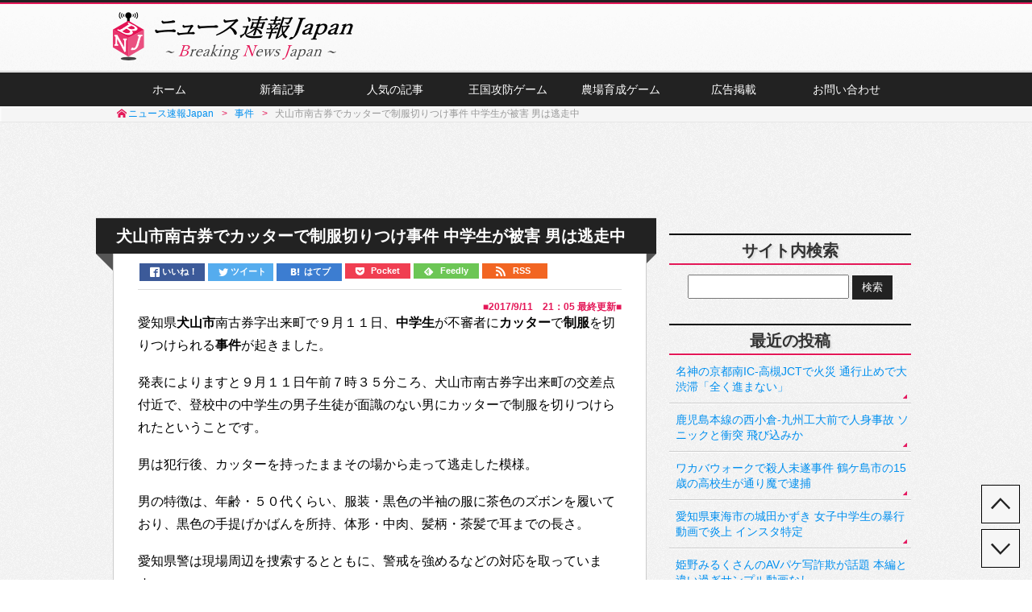

--- FILE ---
content_type: text/html; charset=UTF-8
request_url: https://breaking-news.jp/2017/09/11/035185
body_size: 10453
content:
<!DOCTYPE html><html lang="ja">
<head prefix="og: http://ogp.me/ns# fb: http://ogp.me/ns/fb# article: http://ogp.me/ns/article#">
<meta charset="UTF-8">
<title>犬山市南古券でカッターで制服切りつけ事件 中学生が被害 男は逃走中 | ニュース速報Japan</title>
<meta name="viewport" content="width=1050">
<meta name="description" content="愛知県犬山市南古券字出来町で９月１１日、中学生が不審者にカッターで制服を切りつけられる事件が起きました。  発表によりますと９月１１日午前７時３５分ころ、犬山市南古券字出来町の交差点付近で、登校中の中学生の男子生徒が面識のない男にカッタ">
<link rel="shortcut icon" href="https://breaking-news.jp/favicon.ico">
<link rel="apple-touch-icon" href="https://breaking-news.jp/wp-content/themes/bnj/images/web_clip.png">
<link rel="alternate" type="application/rss+xml" title="RSSフィード" href="https://breaking-news.jp/feed">
<link rel="stylesheet" href="https://breaking-news.jp/wp-content/themes/bnj/style.ver214.css">
<!--[if lt IE 10]><link rel="stylesheet" href="https://breaking-news.jp/wp-content/themes/bnj/style_ie.ver2.css"><![endif]-->
<link rel="canonical" href="https://breaking-news.jp/2017/09/11/035185">
<link rel='dns-prefetch' href='//s.w.org' />
<link rel='https://api.w.org/' href='https://breaking-news.jp/wp-json/' />
<link rel="alternate" type="application/json+oembed" href="https://breaking-news.jp/wp-json/oembed/1.0/embed?url=https%3A%2F%2Fbreaking-news.jp%2F2017%2F09%2F11%2F035185" />
<link rel="alternate" type="text/xml+oembed" href="https://breaking-news.jp/wp-json/oembed/1.0/embed?url=https%3A%2F%2Fbreaking-news.jp%2F2017%2F09%2F11%2F035185&#038;format=xml" />
<script src="//ajax.googleapis.com/ajax/libs/jquery/1.7.1/jquery.min.js"></script>
<script src="https://breaking-news.jp/wp-content/themes/bnj/js/2scroll_adfixed.min.ver4.js"></script>
<!--[if lt IE 9]><script src="//html5shiv.googlecode.com/svn/trunk/html5.js"></script><![endif]-->
<script>
  window._taboola = window._taboola || [];
  _taboola.push({article:'auto'});
  !function (e, f, u, i) {
    if (!document.getElementById(i)){
      e.async = 1;
      e.src = u;
      e.id = i;
      f.parentNode.insertBefore(e, f);
    }
  }(document.createElement('script'),
  document.getElementsByTagName('script')[0],
  '//cdn.taboola.com/libtrc/newstella-breakingnewsjapan/loader.js',
  'tb_loader_script');
  if(window.performance && typeof window.performance.mark == 'function')
    {window.performance.mark('tbl_ic');}
</script>
<!-- Criteo 20170914 -->
<script async="async" src="https://static.criteo.net/js/ld/publishertag.js"></script>
<!-- OGP -->
<meta property="og:type" content="article">
<meta property="article:publisher" content="https://www.facebook.com/breakingnewsjapan">
<meta property="fb:admins" content="100003847184605">
<meta property="og:locale" content="ja_JP">
<meta property="og:title" content="犬山市南古券でカッターで制服切りつけ事件 中学生が被害 男は逃走中 | ニュース速報Japan">
<meta property="og:url" content="https://breaking-news.jp/2017/09/11/035185">
<meta property="og:description" content="愛知県犬山市南古券字出来町で９月１１日、中学生が不審者にカッターで制服を切りつけられる事件が起きました。  発表によりますと９月１１日午前７時３５分ころ、犬山市南古券字出来町の交差点付近で、登校中の中学生の男子生徒が面識のない男にカッタ">
<meta property="og:site_name" content="ニュース速報Japan">
<meta property="og:image" content="https://breaking-news.jp/wp-content/uploads/2015/12/e0afd07e5e502f92a8f6485692ef1589_m.jpg">
<meta property="fb:app_id" content="714788758586551">
<!-- Twitter Card -->
<meta name="twitter:card" content="summary_large_image">
<meta name="twitter:site" content="@breakingnews_jp">
<meta name="twitter:creator" content="@breakingnews_jp">
<meta name="twitter:domain" content="breaking-news.jp">
</head>

<body>
<script>
  (function(i,s,o,g,r,a,m){i['GoogleAnalyticsObject']=r;i[r]=i[r]||function(){
  (i[r].q=i[r].q||[]).push(arguments)},i[r].l=1*new Date();a=s.createElement(o),
  m=s.getElementsByTagName(o)[0];a.async=1;a.src=g;m.parentNode.insertBefore(a,m)
  })(window,document,'script','//www.google-analytics.com/analytics.js','ga');
  ga('create', 'UA-52277612-1', 'breaking-news.jp');
  ga('require', 'displayfeatures');
  ga('send', 'pageview');
</script>
<div id="wrapper">
<header>
<div class="header_inner">
<a href="https://breaking-news.jp" class="logo"><span class="header_logo">ニュース速報Japan</span></a>
</div>
</header>

<div class="gnavi"><div class="gnavi_inner">
<ul><li><a href="https://breaking-news.jp">ホーム</a></li>
<li><a href="https://breaking-news.jp/newpost">新着記事</a></li>
<li><a href="https://breaking-news.jp/popularity">人気の記事</a></li>
<li><a href="https://breaking-news.jp/game">王国攻防ゲーム</a></li>
<li><a href="https://breaking-news.jp/game1">農場育成ゲーム</a></li>
<li><a href="https://breaking-news.jp/ad">広告掲載</a></li>
<li><a href="https://breaking-news.jp/form">お問い合わせ</a></li></ul>
</div></div>

<nav class="breadcrumbs"><ol class="breadcrumbs_inner">
<li itemscope itemtype="http://data-vocabulary.org/Breadcrumb" class="first_nav"><a href="https://breaking-news.jp" itemprop="url"><span itemprop="title">ニュース速報Japan</span></a></li>
<li itemscope itemtype="http://data-vocabulary.org/Breadcrumb"><a href="https://breaking-news.jp/category/event" itemprop="url"><span itemprop="title">事件</span></a></li>
<li itemscope itemtype="http://data-vocabulary.org/Breadcrumb"><span itemprop="title">犬山市南古券でカッターで制服切りつけ事件 中学生が被害 男は逃走中</span></li>
</ol></nav>

<!-- //////////////////////////////////////////////////////////////////////
				PC
/////////////////////////////////////////////////////////////////////// -->
<div class="adsense_center"><script async src="//pagead2.googlesyndication.com/pagead/js/adsbygoogle.js"></script>
<ins class="adsbygoogle"
     style="display:inline-block;width:970px;height:90px"
     data-ad-client="ca-pub-1800519761025088"
     data-ad-slot="8607020170"></ins>
<script>
(adsbygoogle = window.adsbygoogle || []).push({
              params: {
              google_ad_region: "AAA01"}});
</script></div>
<div id="contents">
<article id="main" class="single">
<h1>犬山市南古券でカッターで制服切りつけ事件 中学生が被害 男は逃走中</h1>
<div class="top_share">
<ul class="web-logo-font">
<li class="facebook-btn-icon"><a href="http://www.facebook.com/sharer.php?src=bm&u=https%3A%2F%2Fbreaking-news.jp%2F2017%2F09%2F11%2F035185&t=%E7%8A%AC%E5%B1%B1%E5%B8%82%E5%8D%97%E5%8F%A4%E5%88%B8%E3%81%A7%E3%82%AB%E3%83%83%E3%82%BF%E3%83%BC%E3%81%A7%E5%88%B6%E6%9C%8D%E5%88%87%E3%82%8A%E3%81%A4%E3%81%91%E4%BA%8B%E4%BB%B6+%E4%B8%AD%E5%AD%A6%E7%94%9F%E3%81%8C%E8%A2%AB%E5%AE%B3+%E7%94%B7%E3%81%AF%E9%80%83%E8%B5%B0%E4%B8%AD - %E3%83%8B%E3%83%A5%E3%83%BC%E3%82%B9%E9%80%9F%E5%A0%B1Japan" onclick="javascript:window.open(this.href, '', 'menubar=no,toolbar=no,resizable=yes,scrollbars=yes,height=300,width=600');return false;" class="facebook-btn-icon-link"><i class="icon-facebook2"></i><span class="text-facebook">いいね！</span></a></li>
<li class="twitter-btn-icon"><a href="http://twitter.com/intent/tweet?url=https%3A%2F%2Fbreaking-news.jp%2F2017%2F09%2F11%2F035185&text=%E7%8A%AC%E5%B1%B1%E5%B8%82%E5%8D%97%E5%8F%A4%E5%88%B8%E3%81%A7%E3%82%AB%E3%83%83%E3%82%BF%E3%83%BC%E3%81%A7%E5%88%B6%E6%9C%8D%E5%88%87%E3%82%8A%E3%81%A4%E3%81%91%E4%BA%8B%E4%BB%B6+%E4%B8%AD%E5%AD%A6%E7%94%9F%E3%81%8C%E8%A2%AB%E5%AE%B3+%E7%94%B7%E3%81%AF%E9%80%83%E8%B5%B0%E4%B8%AD - %E3%83%8B%E3%83%A5%E3%83%BC%E3%82%B9%E9%80%9F%E5%A0%B1Japan&tw_p=tweetbutton" class="twitter-btn-icon-link"><span class="icon-twitter"></span><span class="text-twitter">ツイート</span></a></li>
<li class="hatebu-btn-icon"><a href="http://b.hatena.ne.jp/add?mode=confirm&url=https%3A%2F%2Fbreaking-news.jp%2F2017%2F09%2F11%2F035185" onclick="javascript:window.open(this.href, '', 'menubar=no,toolbar=no,resizable=yes,scrollbars=yes,height=400,width=510');return false;" class="hatebu-btn-icon-link"><span class="icon-hatebu"></span><span class="text-hatebu">はてブ</span></a></li>
<li class="pocket-btn-icon"><a href="http://getpocket.com/edit?url=https%3A%2F%2Fbreaking-news.jp%2F2017%2F09%2F11%2F035185&title=%E7%8A%AC%E5%B1%B1%E5%B8%82%E5%8D%97%E5%8F%A4%E5%88%B8%E3%81%A7%E3%82%AB%E3%83%83%E3%82%BF%E3%83%BC%E3%81%A7%E5%88%B6%E6%9C%8D%E5%88%87%E3%82%8A%E3%81%A4%E3%81%91%E4%BA%8B%E4%BB%B6+%E4%B8%AD%E5%AD%A6%E7%94%9F%E3%81%8C%E8%A2%AB%E5%AE%B3+%E7%94%B7%E3%81%AF%E9%80%83%E8%B5%B0%E4%B8%AD - %E3%83%8B%E3%83%A5%E3%83%BC%E3%82%B9%E9%80%9F%E5%A0%B1Japan" class="pocket-btn-icon-link" target="_blank"><span class="icon-pocket"></span><span class="text-pocket">Pocket</span></a></li>
<li class="feedly-btn-icon"><a href="http://feedly.com/i/subscription/feed/https://breaking-news.jp/feed/" class="feedly-btn-icon-link" target="blank"><span class="icon-feedly"></span><span class="text-feedly">Feedly</span></a></li>
<li class="rss-btn-icon"><a href="https://breaking-news.jp/feed" class="rss-btn-icon-link" target="_blank"><span class="icon-rss"></span><span class="text-rss">RSS</span></a></li>
</ul>
</div>
<!-- //top_share -->


<div class="entry_content">
<p class="time">■<time datetime="2017-09-11T21:05:00+09:00">2017/9/11　21：05</time> 最終更新■</p>
<p>愛知県<strong>犬山市</strong>南古券字出来町で９月１１日、<strong>中学生</strong>が不審者に<strong>カッター</strong>で<strong>制服</strong>を切りつけられる<strong>事件</strong>が起きました。</p>
<p>発表によりますと９月１１日午前７時３５分ころ、犬山市南古券字出来町の交差点付近で、登校中の中学生の男子生徒が面識のない男にカッターで制服を切りつけられたということです。<span id="more-35185"></span></p>
<p>男は犯行後、カッターを持ったままその場から走って逃走した模様。</p>
<p>男の特徴は、年齢・５０代くらい、服装・黒色の半袖の服に茶色のズボンを履いており、黒色の手提げかばんを所持、体形・中肉、髪柄・茶髪で耳までの長さ。</p>
<p>愛知県警は現場周辺を捜索するとともに、警戒を強めるなどの対応を取っています。</p>
<p>男は現在も逃走中で更なる犯行に及ぶ可能性もあるため、近隣住民の方々は戸締りを徹底するとともに、外出時には十分にご注意ください。</p>
<p>男子生徒は制服を切りつけられたということですが、ケガの有無などについての詳細は不明です。</p>
<p>愛知県警は、現場周囲に設置された防犯カメラの映像解析を進めるとともに、男の行方を追っています。</p>
<div class="kakoi2">
<p class="red_bold">関連する犯罪の法定刑</p>
<p>器物損壊罪…３年以下の懲役または30万円以下の罰金もしくは科料</p>
</div>
<div class="adsense_center">スポンサーリンク<br><script src="//static.criteo.net/js/ld/publishertag.js"></script>
<script>
Criteo.DisplayAd({
    "zoneid": 1288548,
    "async": false});
</script></div>
<h2>犬山市南古券字出来町で制服切りつけ事件、カッター男に注意…Twitterでの反応</h2>
<p>犬山市南古券字出来町で、中学生の男子生徒がカッターで制服を切りつけられた事件について、Twitter上でも大変な話題となっていました。</p>
<div class="aligncenter">
<blockquote class="twitter-tweet" data-lang="ja">
<p lang="ja" dir="ltr">犬山市 不審者情報入りました！<br />９月11日午前7時35分頃に犬山市大字犬山字南古券で登校途中に中学生男子生徒が、カッター等で制服を切りつけられたみたいです。<br />不審者の特徴は、50歳くらいの男性、中肉、茶髪（髪耳まで）、黒の服、半袖、茶色ズボン、黒の手提げバック 。<br />気をつけて！</p>
<p>&mdash; がと☆de☆びおれと(紫猫) (@Mee12Aloha) <a href="https://twitter.com/Mee12Aloha/status/907034928184926208">2017年9月11日</a></p></blockquote>
<p><script async src="//platform.twitter.com/widgets.js" charset="utf-8"></script></p>
<blockquote class="twitter-tweet" data-lang="ja">
<p lang="ja" dir="ltr">扶桑町 【防犯】   平成29年9月11日（月）午前７時３５分頃、犬山市南古券字出来町交差点付近で、登校途中の中学生男子生徒が、カッター等で制服を切りつけられた事… <a href="https://t.co/kESvFXo9Wc">https://t.co/kESvFXo9Wc</a> <a href="https://twitter.com/hashtag/%E4%B8%8D%E5%AF%A9%E8%80%85?src=hash">#不審者</a> <a href="https://twitter.com/hashtag/%E6%84%9B%E7%9F%A5%E7%9C%8C?src=hash">#愛知県</a> <a href="https://twitter.com/hashtag/%E4%B8%B9%E7%BE%BD%E9%83%A1%E6%89%B6%E6%A1%91%E7%94%BA?src=hash">#丹羽郡扶桑町</a> <a href="https://twitter.com/hashtag/%E7%8A%AC%E5%B1%B1%E5%B8%82?src=hash">#犬山市</a> <a href="https://twitter.com/hashtag/%E5%8D%97%E5%8F%A4%E5%88%B8?src=hash">#南古券</a> <a href="https://twitter.com/hashtag/%E5%AE%89%E5%85%A8%E3%83%8A%E3%83%93?src=hash">#安全ナビ</a></p>
<p>&mdash; 安全ナビ＠愛知県 (@anzen_aichiken) <a href="https://twitter.com/anzen_aichiken/status/907041275202772992">2017年9月11日</a></p></blockquote>
</div>
<div class="adsense_center">スポンサーリンク<br><script src="//static.criteo.net/js/ld/publishertag.js"></script>
<script>
Criteo.DisplayAd({
    "zoneid": 1288545,
    "async": false});
</script></div>
<h3>制服切りつけ事件現場付近（愛知県犬山市犬山南古券）場所の地図</h3>
<p>以下、不審者の男がカッターで制服を切りつけた現場付近・愛知県犬山市犬山南古券の地図（Googleマップ）。</p>
<p><iframe src="https://www.google.com/maps/embed?pb=!1m18!1m12!1m3!1d3253.1761633745855!2d136.93616621568913!3d35.37608653026656!2m3!1f0!2f0!3f0!3m2!1i1024!2i768!4f13.1!3m3!1m2!1s0x60030e86272f9f7b%3A0x1eda94f060bbe9ca!2z5pel5pys44CB44CSNDg0LTAwODEg5oSb55-l55yM54qs5bGx5biC54qs5bGx5Y2X5Y-k5Yi4IOWHuuadpeeUuuWFrOawkemkqA!5e0!3m2!1sja!2stw!4v1505103857371" width="100%" height="350" frameborder="0" style="border:0" allowfullscreen></iframe></p>
<div class="adsense_center">スポンサーリンク<br><script async src="//pagead2.googlesyndication.com/pagead/js/adsbygoogle.js"></script>
<ins class="adsbygoogle"
     style="display:inline-block;width:336px;height:280px"
     data-ad-client="ca-pub-1800519761025088"
     data-ad-slot="8327818578"></ins>
<script>
(adsbygoogle = window.adsbygoogle || []).push({
              params: {
              google_ad_region: "AAA01"}});
</script></div>
</div>

<div class="follow_button">
<p class="m0-b">更新情報をFacebookで受け取る</p>
<div class="fb-like" data-href="https://www.facebook.com/breakingnewsjapan" data-width="400" data-layout="button_count" data-action="like" data-show-faces="false" data-share="false"></div>
</div>

<div class="bottom_share">
<p>記事をシェアする</p>
<ul class="web-logo-font">
<li class="facebook-btn-icon"><a href="http://www.facebook.com/sharer.php?src=bm&u=https%3A%2F%2Fbreaking-news.jp%2F2017%2F09%2F11%2F035185&t=%E7%8A%AC%E5%B1%B1%E5%B8%82%E5%8D%97%E5%8F%A4%E5%88%B8%E3%81%A7%E3%82%AB%E3%83%83%E3%82%BF%E3%83%BC%E3%81%A7%E5%88%B6%E6%9C%8D%E5%88%87%E3%82%8A%E3%81%A4%E3%81%91%E4%BA%8B%E4%BB%B6+%E4%B8%AD%E5%AD%A6%E7%94%9F%E3%81%8C%E8%A2%AB%E5%AE%B3+%E7%94%B7%E3%81%AF%E9%80%83%E8%B5%B0%E4%B8%AD - %E3%83%8B%E3%83%A5%E3%83%BC%E3%82%B9%E9%80%9F%E5%A0%B1Japan" onclick="javascript:window.open(this.href, '', 'menubar=no,toolbar=no,resizable=yes,scrollbars=yes,height=300,width=600');return false;" class="facebook-btn-icon-link"><i class="icon-facebook2"></i><span class="text-facebook">いいね！</span></a></li>
<li class="twitter-btn-icon"><a href="http://twitter.com/intent/tweet?url=https%3A%2F%2Fbreaking-news.jp%2F2017%2F09%2F11%2F035185&text=%E7%8A%AC%E5%B1%B1%E5%B8%82%E5%8D%97%E5%8F%A4%E5%88%B8%E3%81%A7%E3%82%AB%E3%83%83%E3%82%BF%E3%83%BC%E3%81%A7%E5%88%B6%E6%9C%8D%E5%88%87%E3%82%8A%E3%81%A4%E3%81%91%E4%BA%8B%E4%BB%B6+%E4%B8%AD%E5%AD%A6%E7%94%9F%E3%81%8C%E8%A2%AB%E5%AE%B3+%E7%94%B7%E3%81%AF%E9%80%83%E8%B5%B0%E4%B8%AD - %E3%83%8B%E3%83%A5%E3%83%BC%E3%82%B9%E9%80%9F%E5%A0%B1Japan&tw_p=tweetbutton" class="twitter-btn-icon-link"><span class="icon-twitter"></span><span class="text-twitter">ツイート</span></a></li>
<li class="hatebu-btn-icon"><a href="http://b.hatena.ne.jp/add?mode=confirm&url=https%3A%2F%2Fbreaking-news.jp%2F2017%2F09%2F11%2F035185" onclick="javascript:window.open(this.href, '', 'menubar=no,toolbar=no,resizable=yes,scrollbars=yes,height=400,width=510');return false;" class="hatebu-btn-icon-link"><span class="icon-hatebu"></span><span class="text-hatebu">はてブ</span></a></li>
<li class="pocket-btn-icon"><a href="http://getpocket.com/edit?url=https%3A%2F%2Fbreaking-news.jp%2F2017%2F09%2F11%2F035185&title=%E7%8A%AC%E5%B1%B1%E5%B8%82%E5%8D%97%E5%8F%A4%E5%88%B8%E3%81%A7%E3%82%AB%E3%83%83%E3%82%BF%E3%83%BC%E3%81%A7%E5%88%B6%E6%9C%8D%E5%88%87%E3%82%8A%E3%81%A4%E3%81%91%E4%BA%8B%E4%BB%B6+%E4%B8%AD%E5%AD%A6%E7%94%9F%E3%81%8C%E8%A2%AB%E5%AE%B3+%E7%94%B7%E3%81%AF%E9%80%83%E8%B5%B0%E4%B8%AD - %E3%83%8B%E3%83%A5%E3%83%BC%E3%82%B9%E9%80%9F%E5%A0%B1Japan" class="pocket-btn-icon-link" target="_blank"><span class="icon-pocket"></span><span class="text-pocket">Pocket</span></a></li>
<li class="feedly-btn-icon"><a href="http://feedly.com/i/subscription/feed/https://breaking-news.jp/feed/" class="feedly-btn-icon-link" target="blank"><span class="icon-feedly"></span><span class="text-feedly">Feedly</span></a></li>
<li class="rss-btn-icon"><a href="https://breaking-news.jp/feed" class="rss-btn-icon-link" target="_blank"><span class="icon-rss"></span><span class="text-rss">RSS</span></a></li>
</ul>
<div id="fb-share"><a href="javascript:void(0);" onclick="window.open('https://www.facebook.com/sharer/sharer.php?u=https://breaking-news.jp/2017/09/11/035185', '', 'width=600,height=400');"><span class="icon-share"></span> Facebookでシェアする</a></div>
</div><!-- //bottom_share -->


<h3 id="comments">コメント掲示板</h3>
<p class="comments_warning">コメントが投稿されてから表示されるまでタイムラグが発生する可能性があります。なお、誹謗中傷・煽り・過激的・差別的なコメント、荒らし行為、短い内容や重複コメント、そのほか不適切と判断されたコメントなどは掲載が許可されない場合があります。</p>

	
	<div id="respond">
	<h3>書き込む</h3>
		

<div id="cancel-comment-reply">
	<small><a rel="nofollow" id="cancel-comment-reply-link" href="/2017/09/11/035185#respond" style="display:none;">返信をキャンセルする。</a></small>
</div>


<form action="https://breaking-news.jp/wp-comments-post.php" method="post" id="commentform">

	<p><label for="author"><small class="comment_author">名前<span>（必須）</span></small></label>
	<input type="text" name="author" id="author" class="comment_author_body" placeholder="必須入力" value="" size="24" tabindex="1" ></p>

<p><span class="comment_text">コメント本文</span>
<textarea name="comment" id="comment" class="comment_text_body" cols="58" rows="14" tabindex="4"></textarea></p>
<p class="comment_button"><input name="submit" type="submit" id="submit" tabindex="5" value="コメントを送信">
<input type='hidden' name='comment_post_ID' value='35185' id='comment_post_ID' />
<input type='hidden' name='comment_parent' id='comment_parent' value='0' />
</p>
<p style="display: none;"><input type="hidden" id="akismet_comment_nonce" name="akismet_comment_nonce" value="c6e57bd81c" /></p><p style="display: none;"><input type="hidden" id="ak_js" name="ak_js" value="105"/></p></form>

</div>

<div id="taboola-below-article-thumbnails"></div>
<script>
  window._taboola = window._taboola || [];
  _taboola.push({
    mode: 'thumbnails-a',
    container: 'taboola-below-article-thumbnails',
    placement: 'Below Article Thumbnails',
    target_type: 'mix'
  });
</script>

</article>
<!-- ▲article end▲ -->


<div id="side">
<div id="search-2">
<h3>サイト内検索</h3>
	<form role="search" method="get" id="searchform" class="searchform" action="https://breaking-news.jp">
<div><label class="screen-reader-text" for="s">検索:</label>
<input type="text" value="" name="s" id="s" />
<input type="submit" id="searchsubmit" value="検索" /></div>
</form>
</div>

<div id="recent-posts-2">
<h3>最近の投稿</h3>	
<ul class="recent-post">
<li><a href="https://breaking-news.jp/2021/05/31/056526">名神の京都南IC-高槻JCTで火災 通行止めで大渋滞「全く進まない」</a></li>
<li><a href="https://breaking-news.jp/2021/05/29/056521">鹿児島本線の西小倉-九州工大前で人身事故 ソニックと衝突 飛び込みか</a></li>
<li><a href="https://breaking-news.jp/2021/05/29/056512">ワカバウォークで殺人未遂事件 鶴ケ島市の15歳の高校生が通り魔で逮捕</a></li>
<li><a href="https://breaking-news.jp/2021/05/28/056507">愛知県東海市の城田かずき 女子中学生の暴行動画で炎上 インスタ特定</a></li>
<li><a href="https://breaking-news.jp/2021/05/28/056501">姫野みるくさんのAVパケ写詐欺が話題 本編と違い過ぎサンプル動画なし</a></li>
<li><a href="https://breaking-news.jp/2021/05/28/056497">淀駅で人身事故「死体処理してた」京阪本線が遅延 飛び込み自殺か</a></li>
<li><a href="https://breaking-news.jp/2021/05/27/056493">長野市の松代小学校付近で火事 大量の煙立ち上り騒然 延焼の可能性も</a></li>
<li><a href="https://breaking-news.jp/2021/05/27/056488">予讃線 伊予三島駅で人身事故 緊急車両が集結し騒然 飛び込み自殺か</a></li>
</ul>
</div>

<div id="categories-3">
<h3>カテゴリー</h3>
<ul class="category">
<li><a href="https://breaking-news.jp/category/event">事件</a></li>
<li><a href="https://breaking-news.jp/category/accident">事故</a></li>
<li><a href="https://breaking-news.jp/category/disaster">災害</a></li>
<li><a href="https://breaking-news.jp/category/entertainment">芸能・スポーツ</a></li>
<li><a href="https://breaking-news.jp/category/scandal">不祥事</a></li>
<li><a href="https://breaking-news.jp/category/interesting">おもしろ</a></li>
<li><a href="https://breaking-news.jp/category/game">ゲーム・アプリ</a></li>
<li><a href="https://breaking-news.jp/category/impression">感動・癒し系</a></li>
<li><a href="https://breaking-news.jp/category/others">その他</a></li>
</ul>
</div>

<!-- ******************** PC ******************** -->
<div id="text-3">
<div class="adsense_center m20-t"><script async src="//pagead2.googlesyndication.com/pagead/js/adsbygoogle.js"></script>
<ins class="adsbygoogle"
     style="display:inline-block;width:300px;height:600px"
     data-ad-client="ca-pub-1800519761025088"
     data-ad-slot="2420885777"></ins>
<script>
(adsbygoogle = window.adsbygoogle || []).push({
              params: {
              google_ad_region: "AAA01"}});
</script></div></div>

<div id="text-12">
<h3>フェイスブック</h3>
<div id="side_fb_300">
<div class="fb-like-box" data-href="https://www.facebook.com/breakingnewsjapan" data-width="300" data-height="200" data-colorscheme="light" data-show-faces="true" data-header="true" data-stream="false" data-show-border="true"></div>
</div>
</div>

<div id="text-13">
<h3>ツイッター</h3>
<div class="twitter_width300">
<a class="twitter-timeline" href="https://twitter.com/breakingnews_jp" data-widget-id="401320789456076800">@breakingnews_jp からのツイート</a>
<script>!function(d,s,id){var js,fjs=d.getElementsByTagName(s)[0],p=/^http:/.test(d.location)?'http':'https';if(!d.getElementById(id)){js=d.createElement(s);js.id=id;js.src=p+"://platform.twitter.com/widgets.js";fjs.parentNode.insertBefore(js,fjs);}}(document,"script","twitter-wjs");</script>
</div>
</div>

<div id="text-16">
<div id="text-14">
<h3>広告</h3>
<div class="adsense_center"><script src="//static.criteo.net/js/ld/publishertag.js"></script>
<script>
Criteo.DisplayAd({
    "zoneid": 1288547,
    "async": false});
</script></div></div>
</div>

</div></div>
<a href="#wrapper" id="goto_top" data-speed="600"><span class="goto_span"></span></a>
<a href="#respond" id="goto_down" data-speed="600"><span class="goto_span"></span></a>

<footer>
<div class="tags_bg"><div class="tags">
<h4><span>タグ一覧（上位50個）</span></h4>
<a href="https://breaking-news.jp/tag/%e6%9d%b1%e4%ba%ac" class="tag-cloud-link tag-link-4 tag-link-position-1" style="font-size: 13px ;">東京</a>
<a href="https://breaking-news.jp/tag/%e9%89%84%e9%81%93" class="tag-cloud-link tag-link-210 tag-link-position-2" style="font-size: 13px ;">鉄道</a>
<a href="https://breaking-news.jp/tag/%e6%ae%ba%e4%ba%ba" class="tag-cloud-link tag-link-92 tag-link-position-3" style="font-size: 13px ;">殺人</a>
<a href="https://breaking-news.jp/tag/%e4%ba%ba%e8%ba%ab%e4%ba%8b%e6%95%85" class="tag-cloud-link tag-link-282 tag-link-position-4" style="font-size: 13px ;">人身事故</a>
<a href="https://breaking-news.jp/tag/%e5%a4%a7%e9%98%aa" class="tag-cloud-link tag-link-14 tag-link-position-5" style="font-size: 13px ;">大阪</a>
<a href="https://breaking-news.jp/tag/%e7%81%ab%e4%ba%8b" class="tag-cloud-link tag-link-188 tag-link-position-6" style="font-size: 13px ;">火事</a>
<a href="https://breaking-news.jp/tag/%e3%83%8d%e3%83%83%e3%83%88%e3%81%a7%e8%a9%b1%e9%a1%8c" class="tag-cloud-link tag-link-58 tag-link-position-7" style="font-size: 13px ;">ネットで話題</a>
<a href="https://breaking-news.jp/tag/%e7%a5%9e%e5%a5%88%e5%b7%9d" class="tag-cloud-link tag-link-77 tag-link-position-8" style="font-size: 13px ;">神奈川</a>
<a href="https://breaking-news.jp/tag/%e6%ae%ba%e4%ba%ba%e6%9c%aa%e9%81%82" class="tag-cloud-link tag-link-107 tag-link-position-9" style="font-size: 13px ;">殺人未遂</a>
<a href="https://breaking-news.jp/tag/%e4%ba%a4%e9%80%9a%e4%ba%8b%e6%95%85" class="tag-cloud-link tag-link-113 tag-link-position-10" style="font-size: 13px ;">交通事故</a>
<a href="https://breaking-news.jp/tag/twitter" class="tag-cloud-link tag-link-64 tag-link-position-11" style="font-size: 13px ;">Twitter</a>
<a href="https://breaking-news.jp/tag/%e6%84%9b%e7%9f%a5" class="tag-cloud-link tag-link-88 tag-link-position-12" style="font-size: 13px ;">愛知</a>
<a href="https://breaking-news.jp/tag/%e8%87%aa%e6%ae%ba" class="tag-cloud-link tag-link-156 tag-link-position-13" style="font-size: 13px ;">自殺</a>
<a href="https://breaking-news.jp/tag/%e5%9f%bc%e7%8e%89" class="tag-cloud-link tag-link-6 tag-link-position-14" style="font-size: 13px ;">埼玉</a>
<a href="https://breaking-news.jp/tag/%e7%81%ab%e7%81%bd" class="tag-cloud-link tag-link-137 tag-link-position-15" style="font-size: 13px ;">火災</a>
<a href="https://breaking-news.jp/tag/%e5%8d%83%e8%91%89" class="tag-cloud-link tag-link-5 tag-link-position-16" style="font-size: 13px ;">千葉</a>
<a href="https://breaking-news.jp/tag/%e5%82%b7%e5%ae%b3" class="tag-cloud-link tag-link-109 tag-link-position-17" style="font-size: 13px ;">傷害</a>
<a href="https://breaking-news.jp/tag/%e5%85%b5%e5%ba%ab" class="tag-cloud-link tag-link-37 tag-link-position-18" style="font-size: 13px ;">兵庫</a>
<a href="https://breaking-news.jp/tag/%e6%ad%bb%e4%bd%93%e9%81%ba%e6%a3%84" class="tag-cloud-link tag-link-97 tag-link-position-19" style="font-size: 13px ;">死体遺棄</a>
<a href="https://breaking-news.jp/tag/%e4%ba%8b%e4%bb%b6" class="tag-cloud-link tag-link-371 tag-link-position-20" style="font-size: 13px ;">事件</a>
<a href="https://breaking-news.jp/tag/%e7%a6%8f%e5%b2%a1" class="tag-cloud-link tag-link-21 tag-link-position-21" style="font-size: 13px ;">福岡</a>
<a href="https://breaking-news.jp/tag/%e5%8c%97%e6%b5%b7%e9%81%93" class="tag-cloud-link tag-link-34 tag-link-position-22" style="font-size: 13px ;">北海道</a>
<a href="https://breaking-news.jp/tag/%e9%80%9a%e3%82%8a%e9%ad%94" class="tag-cloud-link tag-link-108 tag-link-position-23" style="font-size: 13px ;">通り魔</a>
<a href="https://breaking-news.jp/tag/%e4%ba%8b%e6%95%85" class="tag-cloud-link tag-link-366 tag-link-position-24" style="font-size: 13px ;">事故</a>
<a href="https://breaking-news.jp/tag/%e9%ab%98%e9%80%9f%e9%81%93%e8%b7%af" class="tag-cloud-link tag-link-57 tag-link-position-25" style="font-size: 13px ;">高速道路</a>
<a href="https://breaking-news.jp/tag/%e5%ba%83%e5%b3%b6" class="tag-cloud-link tag-link-27 tag-link-position-26" style="font-size: 13px ;">広島</a>
<a href="https://breaking-news.jp/tag/%e4%ba%ac%e9%83%bd" class="tag-cloud-link tag-link-70 tag-link-position-27" style="font-size: 13px ;">京都</a>
<a href="https://breaking-news.jp/tag/%e9%9d%99%e5%b2%a1" class="tag-cloud-link tag-link-53 tag-link-position-28" style="font-size: 13px ;">静岡</a>
<a href="https://breaking-news.jp/tag/%e8%8c%a8%e5%9f%8e" class="tag-cloud-link tag-link-39 tag-link-position-29" style="font-size: 13px ;">茨城</a>
<a href="https://breaking-news.jp/tag/%e5%a5%b3%e5%ad%90%e9%ab%98%e7%94%9f" class="tag-cloud-link tag-link-29 tag-link-position-30" style="font-size: 13px ;">女子高生</a>
<a href="https://breaking-news.jp/tag/%e7%82%8e%e4%b8%8a" class="tag-cloud-link tag-link-298 tag-link-position-31" style="font-size: 13px ;">炎上</a>
<a href="https://breaking-news.jp/tag/%e5%bc%b7%e7%9b%97" class="tag-cloud-link tag-link-35 tag-link-position-32" style="font-size: 13px ;">強盗</a>
<a href="https://breaking-news.jp/tag/%e9%81%8e%e5%a4%b1%e9%81%8b%e8%bb%a2%e8%87%b4%e6%ad%bb%e5%82%b7" class="tag-cloud-link tag-link-203 tag-link-position-33" style="font-size: 13px ;">過失運転致死傷</a>
<a href="https://breaking-news.jp/tag/%e5%8b%95%e7%94%bb" class="tag-cloud-link tag-link-208 tag-link-position-34" style="font-size: 13px ;">動画</a>
<a href="https://breaking-news.jp/tag/%e5%b0%91%e5%b9%b4%e7%8a%af%e7%bd%aa" class="tag-cloud-link tag-link-16 tag-link-position-35" style="font-size: 13px ;">少年犯罪</a>
<a href="https://breaking-news.jp/tag/%e7%aa%83%e7%9b%97" class="tag-cloud-link tag-link-13 tag-link-position-36" style="font-size: 13px ;">窃盗</a>
<a href="https://breaking-news.jp/tag/%e3%81%93%e3%82%8c%e3%81%af%e3%81%b2%e3%81%a9%e3%81%84" class="tag-cloud-link tag-link-47 tag-link-position-37" style="font-size: 13px ;">これはひどい</a>
<a href="https://breaking-news.jp/tag/%e6%9a%b4%e8%a1%8c" class="tag-cloud-link tag-link-115 tag-link-position-38" style="font-size: 13px ;">暴行</a>
<a href="https://breaking-news.jp/tag/%e6%a0%83%e6%9c%a8" class="tag-cloud-link tag-link-87 tag-link-position-39" style="font-size: 13px ;">栃木</a>
<a href="https://breaking-news.jp/tag/%e5%b2%a1%e5%b1%b1" class="tag-cloud-link tag-link-45 tag-link-position-40" style="font-size: 13px ;">岡山</a>
<a href="https://breaking-news.jp/tag/%e5%a8%81%e5%8a%9b%e6%a5%ad%e5%8b%99%e5%a6%a8%e5%ae%b3" class="tag-cloud-link tag-link-100 tag-link-position-41" style="font-size: 13px ;">威力業務妨害</a>
<a href="https://breaking-news.jp/tag/%e9%8a%83%e5%88%80%e6%b3%95%e9%81%95%e5%8f%8d" class="tag-cloud-link tag-link-111 tag-link-position-42" style="font-size: 13px ;">銃刀法違反</a>
<a href="https://breaking-news.jp/tag/%e5%86%a0%e6%b0%b4" class="tag-cloud-link tag-link-224 tag-link-position-43" style="font-size: 13px ;">冠水</a>
<a href="https://breaking-news.jp/tag/%e7%be%a4%e9%a6%ac" class="tag-cloud-link tag-link-76 tag-link-position-44" style="font-size: 13px ;">群馬</a>
<a href="https://breaking-news.jp/tag/%e7%88%86%e7%99%ba" class="tag-cloud-link tag-link-172 tag-link-position-45" style="font-size: 13px ;">爆発</a>
<a href="https://breaking-news.jp/tag/%e6%84%9f%e6%9f%93%e7%97%87" class="tag-cloud-link tag-link-247 tag-link-position-46" style="font-size: 13px ;">感染症</a>
<a href="https://breaking-news.jp/tag/%e8%a1%8c%e6%96%b9%e4%b8%8d%e6%98%8e" class="tag-cloud-link tag-link-25 tag-link-position-47" style="font-size: 13px ;">行方不明</a>
<a href="https://breaking-news.jp/tag/%e5%b2%90%e9%98%9c" class="tag-cloud-link tag-link-116 tag-link-position-48" style="font-size: 13px ;">岐阜</a>
<a href="https://breaking-news.jp/tag/%e8%99%90%e5%be%85" class="tag-cloud-link tag-link-239 tag-link-position-49" style="font-size: 13px ;">虐待</a>
<a href="https://breaking-news.jp/tag/%e6%96%b0%e6%bd%9f" class="tag-cloud-link tag-link-86 tag-link-position-50" style="font-size: 13px ;">新潟</a></div></div>

<div class="footer_info_bg"><nav class="footer_info"><div class="fc_inner">
<ul><li><a href="https://breaking-news.jp">ホーム</a></li>
<li><a href="https://breaking-news.jp/about">当サイトについて</a></li>
<li><a href="https://breaking-news.jp/form">お問い合わせ</a></li>
<li><a href="https://breaking-news.jp/info-provision">情報提供/タレコミ</a></li>
<li><a href="https://breaking-news.jp/ad">広告掲載</a></li>
<li><a href="https://breaking-news.jp/policy">プライバシーポリシー</a></li>
<li><a href="https://breaking-news.jp/column">サイトマップ</a></li></ul>
</div></nav></div>

</footer>
<!-- //footer end -->

<div class="copy"><div class="copy_inner">
<p>Copyright&copy; ニュース速報Japan All Rights Reserved.</p>
</div></div>
<!-- //copy end -->

</div>
<script type='text/javascript' src='https://breaking-news.jp/wp-includes/js/wp-embed.min.js?ver=4.9.26'></script>
<script async="async" type='text/javascript' src='https://breaking-news.jp/wp-content/plugins/akismet/_inc/form.js?ver=4.1.5'></script>
<div id="fb-root"></div>
<!-- <script>
(function() {
var pa = document.createElement('script'); pa.type = 'text/javascript'; pa.charset = "utf-8"; pa.async = true;
pa.src = window.location.protocol + "//cdn.x-lift.jp/resources/breaking-news.js";
var s = document.getElementsByTagName('script')[0]; s.parentNode.insertBefore(pa, s);
})();
</script>
 -->
<script>
  window._taboola = window._taboola || [];
  _taboola.push({flush: true});
</script>
<script src="https://breaking-news.jp/wp-content/themes/bnj/js/6share.min.ver3.js"></script>
<!-- 38399295a54bb3f4b9058a418f7d1ed9 -->
</body>
</html>

--- FILE ---
content_type: text/html; charset=utf-8
request_url: https://www.google.com/recaptcha/api2/aframe
body_size: 267
content:
<!DOCTYPE HTML><html><head><meta http-equiv="content-type" content="text/html; charset=UTF-8"></head><body><script nonce="2Y30ovCpLHkhA68G0nyIOg">/** Anti-fraud and anti-abuse applications only. See google.com/recaptcha */ try{var clients={'sodar':'https://pagead2.googlesyndication.com/pagead/sodar?'};window.addEventListener("message",function(a){try{if(a.source===window.parent){var b=JSON.parse(a.data);var c=clients[b['id']];if(c){var d=document.createElement('img');d.src=c+b['params']+'&rc='+(localStorage.getItem("rc::a")?sessionStorage.getItem("rc::b"):"");window.document.body.appendChild(d);sessionStorage.setItem("rc::e",parseInt(sessionStorage.getItem("rc::e")||0)+1);localStorage.setItem("rc::h",'1769259367687');}}}catch(b){}});window.parent.postMessage("_grecaptcha_ready", "*");}catch(b){}</script></body></html>

--- FILE ---
content_type: text/css
request_url: https://breaking-news.jp/wp-content/themes/bnj/style.ver214.css
body_size: 15025
content:
@charset "utf-8";body,div,dl,dt,dd,ul,ol,li,h1,h2,h3,h4,h5,h6,pre,form,fieldset,input,textarea,p,blockquote,th,td{margin:0;padding:0}table{border-collapse:collapse;border-spacing:0}fieldset,img{border:0}address,caption,cite,code,dfn,em,strong,th,var{font-style:normal;font-weight:400}ol,ul{list-style:none}caption,th{text-align:left}h1,h2,h3,h4,h5,h6{font-size:100%;font-weight:400}q:before,q:after{content:''}abbr,acronym{border:0}body{font-family:"ヒラギノ角ゴ Pro W3","Hiragino Kaku Gothic Pro","メイリオ",Meiryo,"ＭＳ Ｐゴシック",Verdana,sans-serif;font-size:13px}img{max-width:100%}.header_right iframe,.adsense_center iframe,.follow_button iframe{border:none}.broken_link,a.broken_link{text-decoration:line-through}blockquote{margin:5px 10px 10px;padding:18px 18px 1px;border-left:8px solid #ddd;background:#efefef;color:#444}blockquote cite{display:block;text-align:right;font-size:90%}#wrapper{margin:0 auto;border-top:3px solid #222;position:relative;z-index:0}#contents{width:1000px;margin:0 auto;clear:both;padding:0}strong{font-weight:700}dt{font-weight:700;padding-bottom:3px;margin-bottom:6px;color:#e41858;font-size:115%}dd{margin:0 0 30px;padding:0;font-size:115%}a img,.logo,.shoplinkamazon,.shoplinkrakuten,.front_game_img a:before{-webkit-transition:.4s;-moz-transition:.4s;-o-transition:.4s;-ms-transition:.4s;transition:.4s}.gnavi a,.more-link,.pagenavi .previous_page a,.yarpp-related a,#side #cse-search-box input[type="submit"],.reply .comment-reply-link,form input,#side a,#nextpage a span,.pagination a,#goto_top .goto_span,#goto_down .goto_span,.tags a,.footer_info li a,.author_post p.author_category a,.author_post p.author_tag a,.front_popularity_more a,.comments_pagination li a,.web-logo-font li a,.bottom_share #fb-share a{-webkit-transition:.3s;-moz-transition:.3s;-o-transition:.3s;-ms-transition:.3s;transition:.3s}.web-logo-font li a:hover,.bottom_share #fb-share a:hover{opacity:.8;filter:alpha(opacity=80)}.gnavi li,.bottom_share,#side form input[type="text"],.tabBtn,#tab-1:checked ~ .tabContents section:nth-child(1),#tab-2:checked ~ .tabContents section:nth-child(2),#tab-3:checked ~ .tabContents section:nth-child(3),#tab-4:checked ~ .tabContents section:nth-child(4),#tab-5:checked ~ .tabContents section:nth-child(5),.front_game_text,.more-link,.more-link:before,.more-link:after,.comment_author_body,.comment_text_body{-webkit-box-sizing:border-box;-moz-box-sizing:border-box;box-sizing:border-box}.shoplinkamazon,.shoplinkrakuten,#outline_h3,.front-page,#main,h3#comments{border-radius:5px}.author_post p.author_category a,.author_post p.author_tag a,.tags a{border-radius:3px}a{color:#008fef;text-decoration:none}a:visited{color:#934c7b}a:hover{text-decoration:underline;color:#e41858}a img{border:0}a:hover img{opacity:.7;filter:alpha(opacity=70)}.b{font-weight:700}.red{color:#d00}.red_bold{color:#d00;font-weight:700}.pink{color:#ff4382}.blue{color:#00d}.green{color:#0d0}.clear{clear:both}.center,table.center th{text-align:center}.float_left{float:left;margin-right:10px}.f07em{font-size:.7em}.f13em{font-size:1.3em}.f15em{font-size:1.5em}.f2em{font-size:2em}.m0-t{margin-top:0!important}.m5-t{margin-top:5px!important}.m15-t{margin-top:15px!important}.m20-t{margin-top:20px!important}.m17-t{margin-top:17px!important}.m0-b{margin-bottom:0!important}.m5-b{margin-bottom:5px!important}.m15-b{margin-bottom:15px!important}.m20-b{margin-bottom:20px!important}.m30-b{margin-bottom:30px}.m20-l{margin-left:20px!important}.m2em-l{margin-left:2em!important}.p6-b{padding-bottom:6px!important}.al-c{text-align:center}.al-r{text-align:right}.w300px{width:300px!important}.border_img{border:1px solid #ccc;margin-right:10px}p.news_img{margin-bottom:0;line-height:0}p.news_kome{font-size:90%;margin:0 0 10px;padding:0}.reference{margin:10px 0;border-top:1px solid #ccc;border-bottom:1px solid #ccc}.reference a{font-weight:700;color:#666}.kakoi{border:dotted 1px #e41858;padding:13px 7px}.kakoi2,.kakoi3,.kakoi4,.kakoi5{margin-left:10px;margin-right:10px;padding:1em;border:3px solid #ddd;background:#efefef;color:#444}.kakoi3{border-color:#ff4382}.kakoi4{border-color:#008fef}.kakoi5{border-color:#00ef24}div.kakoi,div.kakoi2,div.kakoi3,div.kakoi4,div.kakoi5{padding-bottom:0;margin-bottom:18px}p.time{font-size:90%;text-align:right;color:#e41858;line-height:110%;margin:0;font-weight:700}p.h4_style{padding:8px 0 5px;text-shadow:0 1px #fff;font-size:18px;margin:30px 0 20px;font-weight:700;color:#333;border-top:1px solid #ddd;border-bottom:1px solid #ddd}.indent1_b{margin-left:1em;text-indent:-1em;display:block}.indent2_b{margin-left:2em;text-indent:-2em;display:block}.inline_b{display:inline-block}.over_hidden{overflow:hidden!important}.pr_left a:before{content:"[PR]";color:#d00;margin-right:4px}table{border-top:1px solid #ccc;margin:10px -1px 24px 0;width:100%;border-collapse:collapse;border-spacing:0;font-size:105%;line-height:141.7%}.table_headline{text-align:center;font-weight:700;background-color:#e7e7e7}.table_leftpickup{font-weight:700;background-color:#e7e7e7}table tr th,table tr td{border:1px solid #ccc;vertical-align:top;padding:10px 15px}.th15 th{width:15%}.saitama{background-color:#fdd}caption{text-align:center}.adsense_center{text-align:center}.bottom_pc_double{text-align:center;overflow:auto}.bottom_left{float:left;margin-left:10px}.bottom_right{float:right;margin-right:10px}.__vntg_area_finish{margin:0 auto}.single_game_text{position:relative;background:rgba(0,0,0,0.2);margin-bottom:30px;padding:5px 20px;border-radius:6px;color:#222}.single_game_text:after{position:absolute;bottom:-20px;left:50%;margin-left:-25px;z-index:2;border-top:20px solid rgba(0,0,0,0.2);border-left:25px solid transparent;border-right:25px solid transparent;border-bottom:0;content:""}.ad_link a{display:block;width:80%;margin:0 auto 40px;padding:10px 0 12px;background:#e41858;border:1px solid #e41858;border-radius:5px;color:#fff;text-align:center;box-shadow:0 5px 0 rgba(178,24,88,1)}.ad_link a:hover{background:#d41858;box-shadow:0 2px 0 rgba(178,24,88,1);text-decoration:none;transform:translate3d(0,3px,0)}.kaerebalink-box{background:#ede;padding:15px;margin-bottom:1.5em}.kaerebalink-image{float:left;margin-right:15px}.kaerebalink-name{font-size:130%}.kaerebalink-powered-date{font-size:90%}.kaerebalink-link1{margin-top:10px}.shoplinkamazon,.shoplinkrakuten{font-size:130%}.shoplinkamazon:hover,.shoplinkrakuten:hover{opacity:.6;filter:alpha(opacity=60)}.shoplinkamazon{float:left;background:#f90;margin-right:30px}.shoplinkrakuten{display:inline-block;background:#bd0000}.shoplinkamazon a,.shoplinkrakuten a{display:inline-block;padding:10px 35px;color:#fff;text-decoration:none}.fb_iframe_widget_fluid{display:inline}.aligncenter iframe.twitter-tweet{margin-left:auto!important;margin-right:auto!important}.video_contents{position:relative;padding-bottom:56.25%;padding-top:30px;height:0;overflow:hidden;margin-bottom:18px}.video_contents iframe{position:absolute;top:0;left:0;width:100%;height:100%}p.video_title{font-size:1em;text-align:right}#outline_h3{border-left:none;position:relative;margin:30px -10px;padding:10px 0 10px 52px;color:#fff;background:url(http://breaking-news.jp/wp-content/themes/bnj/images/outline.png) 12px center no-repeat #222;background-size:30px 25px}#outline_h3:after{position:absolute;bottom:-15px;left:35px;border-top:15px solid #222;border-left:15px solid transparent;border-right:15px solid transparent;border-bottom:0;content:""}#outline{margin:20px;padding:15px 20px;border:1px dashed #e41858;background:url(http://breaking-news.jp/wp-content/themes/bnj/images/outline_bg.png) repeat}#outline .outline_title{display:block;font-size:120%;font-weight:700;margin-top:.5em;border-bottom:3px solid #fff;box-shadow:0 3px 1px -1px #ccc}#outline ol{margin-left:1em;margin-bottom:0}#outline ol li{margin-left:1em;text-indent:-1.4em;list-style-position:inside;font-size:120%}#nextpage{margin:0 auto 20px;text-align:center}#nextpage span{padding:4px 12px;margin:0 2px;color:#fff;background:#222;border:1px solid #222}#nextpage a{text-decoration:none}#nextpage a span{color:#222;background:#fff}#nextpage a span:hover{color:#fff;background:#e41858;border-color:#e41858}#formWrap{width:100%;margin:0 auto;color:#555;line-height:120%;font-size:90%}table.formTable{width:100%;margin:0 auto 20px;border-collapse:collapse}table.formTable td,table.formTable th{border:1px solid #ccc;padding:10px}table.formTable th{width:30%;font-weight:400;background:#efefef;text-align:left}.head_line{background:#fc0;color:red;font-size:12px;font-weight:700;clear:both;border-bottom:1px solid red}.head_line_text{width:1000px;margin:0 auto;padding:10px 0}.head_line_text p{margin:0 0 0 3em;text-indent:-3em}.e404_post li{font-size:120%;margin:5px 0}.front-page{background:#fff}.front-page h3{font-size:28px;font-weight:400;text-align:center;border-color:#e41858}.head_line_box{padding-top:20px}.head_line_right{width:300px;float:right}.head_line_news{width:635px;float:left}.head_line_news h2{border:none;font-size:20px;color:#fff;background:#222;margin:0 0 10px;padding:0 0 0 42px;line-height:44px;font-weight:400!important}.head_line_news ul{font-size:15px}.head_line_tab [name="switch"]{display:none}.tabBtn{border:1px solid #ccc;border-bottom:none}.tabBtn li{display:inline-block;width:20%;text-align:center;padding:0}.tabBtn li [for="tab-1"],.tabBtn li [for="tab-2"],.tabBtn li [for="tab-3"],.tabBtn li [for="tab-4"],.tabBtn li [for="tab-5"]{background:#e5e5e5;color:#222;display:block;padding:10px 0;border-bottom:1px solid #ccc}.tabBtn label span{display:block;border-left:1px solid #bbb;margin:0 -1px}#tab-1:checked ~ .tabBtn li [for="tab-1"],#tab-2:checked ~ .tabBtn li [for="tab-2"],#tab-3:checked ~ .tabBtn li [for="tab-3"],#tab-4:checked ~ .tabBtn li [for="tab-4"],#tab-5:checked ~ .tabBtn li [for="tab-5"]{background:#f38;color:#fff;border-bottom:1px solid #f38;border-left:1px solid #ccc;border-right:1px solid #ccc}#tab-1:checked ~ .tabBtn li [for="tab-1"]{border-left:none}#tab-5:checked ~ .tabBtn li [for="tab-5"]{border-right:none}#tab-1:checked ~ .tabBtn li [for="tab-1"] .span_in,#tab-2:checked ~ .tabBtn li [for="tab-2"] .span_in,#tab-3:checked ~ .tabBtn li [for="tab-3"] .span_in,#tab-4:checked ~ .tabBtn li [for="tab-4"] .span_in,#tab-5:checked ~ .tabBtn li [for="tab-5"] .span_in{display:inline;border:none;padding:0 5px}.tabContents{width:500%;overflow:hidden;-webkit-transition:-webkit-transform .6s;transition:transform .6s}.tabContents section{float:left;width:20%;opacity:0;transition:opacity .3s}.tabContents ul{padding:1px 0 0}.tabContents ul li{padding:7px 0 7px 12px;border-bottom:1px solid #ccc}#tab-1:checked ~ .tabContents section:nth-child(1),#tab-2:checked ~ .tabContents section:nth-child(2),#tab-3:checked ~ .tabContents section:nth-child(3),#tab-4:checked ~ .tabContents section:nth-child(4),#tab-5:checked ~ .tabContents section:nth-child(5){opacity:1;background:#fff;border:1px solid #ccc;border-top:none}#tab-1:checked ~ .tabContents{-webkit-transform:translateX(0);-ms-transform:translateX(0);transform:translateX(0)}#tab-2:checked ~ .tabContents{-webkit-transform:translateX(-20%);-ms-transform:translateX(-20%);transform:translateX(-20%)}#tab-3:checked ~ .tabContents{-webkit-transform:translateX(-40%);-ms-transform:translateX(-40%);transform:translateX(-40%)}#tab-4:checked ~ .tabContents{-webkit-transform:translateX(-60%);-ms-transform:translateX(-60%);transform:translateX(-60%)}#tab-5:checked ~ .tabContents{-webkit-transform:translateX(-80%);-ms-transform:translateX(-80%);transform:translateX(-80%)}.front_share_box{width:958px;margin:12px 0 30px;padding:27px 0 28px;text-align:center;background:#f1f1f1;clear:both}.front_share_box ul li{display:inline-block}.feedly-count-box{width:71px;text-align:center;display:inline-block;margin:0 32px 0 0}.feedly-count-box a{text-decoration:none}.feedly-count-box span{display:block;color:#444;border:1px solid #aaa;margin-bottom:5px;font-size:13px;padding:5px;border-radius:3px;position:relative;background:#fff}.feedly-count-box span:before{position:absolute;top:100%;left:28px;width:0;height:0;content:"";border:5px solid transparent;border-top-color:#999}.feedly-count-box span:after{position:absolute;top:100%;left:29px;width:0;height:0;content:"";border:4px solid transparent;border-top-color:#fff}.front_rss{width:152px;display:inline-block}.ranking,.front_popularity{text-align:center}.ranking_link,.front_popularity_post{display:block;width:220px;height:165px;vertical-align:top;margin:0 0 12px;padding:0;background:#eee}.ranking_thumbnail,.front_popularity_thumbnail{margin-bottom:0;position:relative;width:220px;height:115px;display:block}.ranking_thumbnail img,.front_popularity_thumbnail img{width:220px;height:115px;background:rgba(0,0,0,0.3)}.ranking_thumbnail span,.front_popularity_thumbnail span{position:absolute;bottom:0;left:0;width:220px;height:10px;padding:2px 0 10px;background:rgba(0,0,0,0.5);color:#fff;font-size:13px}.ranking_text,.front_popularity_text{margin:3px 4px 0 8px;font-size:12px;text-align:left}.ranking_text a,.front_popularity_text a{color:#008fef}.description{font-size:18px;font-weight:700;color:#fff;margin:20px 0 12px;padding:2px 0;background:rgba(0,0,0,0.7)}.front_popularity_more a{display:block;width:95%;background:#222;border:1px solid #222;border-radius:5px;margin:14px auto 0;padding:10px 0;font-size:18px;color:#fff;text-decoration:none}.front_popularity_more a:hover{background:#fff;color:#222}.gunosy-slide-ads-spot ul{margin:0!important}.gunosy_h3{font-size:25px;font-weight:400;text-align:center;margin:20px 0 0}#front_gunosy_pr p{margin-bottom:0}.headline_pr{padding-left:18px!important}.front_sns_box{text-align:center;clear:both}.front_twitter{float:left;width:300px;margin:0 25px 0 2px}.front_fb{float:left;margin-right:26px}header{width:100%;background:url(images/bg_grad.png) repeat;border-bottom:1px solid #ccc;border-top:2px solid #e41858}.header_inner{width:1000px;margin:0 auto;overflow:hidden}.logo{display:block;background:url(images/header_logo.png) no-repeat;height:73px;padding:0;width:300px;margin:10px 0 0}.logo:hover{opacity:.5;filter:alpha(opacity=50);text-decoration:none}.header_logo{visibility:hidden}.breadcrumbs{width:100%;background-color:#f5f5f5;border-bottom:1px solid #e5e5e5;box-shadow:inset 1px 1px 3px rgba(255,255,255,1);padding:1px 0;float:left;margin-bottom:15px}.breadcrumbs_inner{width:1000px;margin:0 auto;font-size:12px;color:#999;padding-left:10px}.breadcrumbs_inner li{display:inline;margin-right:.5em}.breadcrumbs_inner li.first_nav:before{position:relative;top:1px;font-family:icomoon;content:"\e905";color:#e41858;margin-right:2px}.breadcrumbs_inner li a:after{content:">";margin-left:10px;color:#e41858}.breadcrumbs_inner li a:hover{text-decoration:none}.gnavi{background:#222;float:left;width:100%;border-top:1px solid #fff;border-bottom:2px solid #222}.gnavi_inner{width:1000px;margin:0 auto}.gnavi li{float:left;width:14%;text-align:center}.gnavi a{display:block;color:#fff;padding:12px 10px 10px;line-height:130%;font-size:110%}.gnavi a:hover{text-decoration:none;color:#222}.gnavi ul ul :hover > a,.gnavi li:hover > a,.gnavi a:focus,.gnavi a:hover span,.gnavi li.current_page_item,.gnavi li.current_page_item a,.gnavi li.current_page_item span,.gnavi li.current_page_item a span{color:#222;background:#fff}#main{float:left;width:600px;padding:0 30px;margin:10px auto 30px;border:1px solid #ccc;background:#fff}p{margin-bottom:18px;line-height:180%;font-size:120%;word-break:break-all;word-wrap:break-word}p.entry_header{margin-bottom:0;font-size:90%;text-align:right}.single .entry_content ul,.page .entry_content ul{list-style-type:disc;margin:15px 0 15px 40px;line-height:2}.single .entry_content ol,.page .entry_content ol{list-style-type:decimal;margin:15px 0 15px 40px;line-height:2}.single .entry_content ul.link_list,.page .entry_content ul.link_list{margin:0 0 15px;list-style-position:inside}.net_reaction{border-top:1px solid #ccc;padding-top:15px}.net_reaction p{text-indent:-1em;margin-left:1em}.net_reaction p::before{content:"▶"}.follow_button{text-align:center;margin-top:10px}.top_share{margin:0 0 15px;padding:12px 0 10px;border-bottom:1px solid #ddd;text-align:center;overflow:hidden}.web-logo-font li a{position:relative;display:inline-block;width:81px;margin:0 2px;padding:3px 0 4px;font-size:11px;text-decoration:none;font-weight:700;float:left}a.facebook-btn-icon-link{color:#fff;background:#3c5a99;margin-left:0}a.twitter-btn-icon-link{color:#fff;background:#55acee}a.hatebu-btn-icon-link{color:#fff;background:#3c7dd1}a.google-plus-btn-icon-link{color:#fff;background:#dd4b39}a.pocket-btn-icon-link{color:#fff;background:#f03e51}a.feedly-btn-icon-link{color:#fff;background:#6cc655}a.rss-btn-icon-link{color:#fff;background:#f26522;margin-right:0}.web-logo-font .icon-facebook2,.web-logo-font .icon-twitter,.web-logo-font .icon-hatebu,.web-logo-font .icon-google-plus,.web-logo-font .icon-pocket,.web-logo-font .icon-feedly,.web-logo-font .icon-rss{font-size:12px;position:absolute;top:50%;left:5px;margin-top:-6px}.web-logo-font .icon-facebook2{left:13px}.web-logo-font .icon-twitter{left:13px}.web-logo-font .icon-hatebu{left:17px}.web-logo-font .icon-google-plus{font-size:14px;left:13px}.web-logo-font .icon-pocket{left:12px}.web-logo-font .icon-feedly{left:13px}.web-logo-font .icon-rss{left:17px}.text-facebook,.text-twitter,.text-hatebu,.text-google,.text-feedly{margin-left:19px}.text-pocket{margin-left:18px}.text-rss{margin-left:17px}.bottom_share{width:600px;margin:20px 0;text-align:center;padding:10px 5px;background:#f1f1f1}.bottom_share .web-logo-font{overflow:hidden}.bottom_share .web-logo-font li a{width:80px}.bottom_share #fb-share{margin:20px 0 15px}.bottom_share .icon-facebook3{position:relative;top:1px;margin-right:10px}.bottom_share #fb-share a{display:block;background:#3b5998;color:#fff;font-size:24px;width:70%;margin:0 auto;padding:10px 0 11px;text-decoration:none}#content_fb_h3{margin-bottom:0;padding:12px 0 12px 20px}#content_fb{display:block;text-align:center;border-bottom:3px solid #ddd;margin:0 1px;padding:10px 0}.yarpp-related{font-size:110%;text-align:left;border-top:1px solid #ddd;border-bottom:1px solid #ddd;padding-bottom:10px}.yarpp-related h3{margin:10px 0 0;padding:0 0 0 12px;border:none;font-size:16px;font-weight:400}.yarpp-related ul{margin:0!important}.yarpp-related ul li{list-style-type:disc;list-style-position:inside;padding:4px 20px;margin-left:1em;text-indent:-1em}.author_post{font-size:130%;margin:20px auto 30px;padding:10px;width:571px;border:2px solid #ddd;overflow:hidden}.author_post p{text-align:left}.author_post h3{margin:0;padding:0 0 2px 5px;border-top:none;border-bottom:1px solid #ddd}p.author_img{float:left;margin:8px}p.author_img img{border:1px dashed #e41959}p.author_day{font-size:120%;font-weight:700;margin:0}p.author_name{font-size:110%;font-weight:700;line-height:120%}.author_post p.author_name{display:inline-block;margin:0}.author_post p.author_name:before{position:relative;top:1px;font-family:icomoon;content:"\e90b";color:#e41858;margin-right:2px}.author_post p.author_category,.author_post p.author_tag{line-height:150%;margin:10px 10px 0 0;display:inline-block;font-size:75%}.author_post p.author_category:before{position:relative;top:1px;font-family:icomoon;content:"\e907";color:#e41858;font-size:19px;margin-right:4px}.author_post p.author_tag{margin-bottom:10px}.author_post p.author_tag:before{position:relative;top:4px;font-family:icomoon;content:"\e908";color:#e41858;font-size:18px;margin-right:5px}.author_post p.author_category a,.author_post p.author_tag a{color:#222;text-decoration:none;padding:2px 8px 3px;border:1px solid #222}.author_post p.author_category a:hover,.author_post p.author_tag a:hover{background:#222;color:#fff}.archive h1,.category h1,.tag h1,.search h1{font-weight:700;font-size:30px;text-align:center;margin:10px 0 15px}.index h2,.single h1,.page h1,.page404 h1{margin:3px 0 10px;font-size:20px;font-weight:700}.page h1{margin-bottom:20px!important}h2{font-size:22px;font-weight:700;color:#333;margin:30px 0 20px;border-bottom:6px double #e41858}h3,.h3_style{padding:14px 0 12px;font-size:18px;margin:30px 0 20px;font-weight:700;color:#333;border-top:1px solid #222;border-bottom:1px solid #222}h4{padding:8px 0 5px;font-size:18px;margin:30px 0 20px;font-weight:700;color:#333;border-top:1px solid #ddd;border-bottom:1px solid #ddd}h2.ribon_h2,.single h1,.page h1,.page404 h1{border:none;font-size:20px;color:#fff;background:#222;margin:-1px -15px 0 -52px;width:695px;padding:0 0 0 25px;position:relative;border-top:1px solid #ddd;line-height:44px;position:center center;-webkit-box-sizing:border-box;-moz-box-sizing:border-box;box-sizing:border-box}h2.ribon_h2:before,.single h1:before,.page h1:before,.page404 h1:before{position:absolute;top:50%;left:-22px;content:"";border:22px solid transparent;border-right-color:#555;z-index:-1}h2.ribon_h2:after,.single h1:after,.page h1:after,.page404 h1:after{position:absolute;top:50%;right:-22px;content:"";border:22px solid transparent;border-left-color:#555;z-index:-1}.index h2 a,.index h2 a:hover,.index h2 a:visited,.archive h2 a,.archive h2 a:hover,.archive h2 a:visited,.category h2 a,.category h2 a:hover,.category h2 a:visited,.tag h2 a,.tag h2 a:hover,.tag h2 a:visited,.search h2 a,.search h2 a:hover,.search h2 a:visited{color:#fff}h3#comments{font-size:20px;font-weight:400;position:relative;margin:40px -10px 20px;padding:10px 15px;color:#fff;background:#222}h3#comments:before{position:relative;top:1px;font-family:icomoon;content:"\e90a";margin-right:5px}.comments_warning{border:1px dashed #e41858;padding:10px;margin:0;font-size:90%}h3#comments:after{position:absolute;bottom:-14px;left:35px;border-top:15px solid #222;border-left:15px solid transparent;border-right:15px solid transparent;border-bottom:0;content:""}#respond h3{padding:8px 0;font-size:18px;margin:30px 0 20px;font-weight:700;color:#000;border-top:1px solid #ddd;border-bottom:1px solid #ddd}#respond h3:before{position:relative;top:1px;font-family:icomoon;content:"\e906";margin-right:5px}#main .comment_pagination{margin:0;padding-bottom:0;overflow:hidden}#main .comment_pagination_bottom{padding:0}.navigation{overflow:hidden}.navigation div a{border:1px solid #222;color:#222;padding:5px 15px;display:inline-block;text-decoration:none}.navigation div a:hover{background:#222;color:#fff}#commentform{margin:0 0 30px}#commentform p{margin:5px 0}#comments,.commentlist p,.comment{margin:15px 0}.comment-body{padding-bottom:10px;border-bottom:1px dotted #ccc}cite.fn{float:left;color:#e41858;font-size:18px;font-weight:700;height:26px;line-height:30px}.comment-body em{display:inline}.commentmetadata{float:right;font-size:15px;height:26px;line-height:30px}.pd-rating{display:block!important;clear:both}.reply .comment-reply-link{display:inline-block;padding:3px 50px 4px;color:#fff;background:#222;border:none;margin-top:0}.depth-1{border:solid 3px #e5e5e5;padding:10px 15px}.children{margin-left:30px}.comment_author{font-size:16px}.comment_author span{color:#e00}.comment_author_body{width:100%;height:25px;margin:0 0 5px;padding-left:5px;font-size:16px}.comment_text{font-size:16px}.comment_text_body{width:100%;margin-bottom:15px;padding:5px;font-size:16px}.comment_button input[type="submit"]{width:100%;padding:10px 13px 12px;background:#222;border:1px solid #222;color:#fff;font-size:16px}.comment_button input[type="submit"]:hover{background:none;border:1px solid #222;color:#222}.contact_button input[type="submit"],.contact_button input[type="reset"]{width:150px;padding:7px 0 9px;background:none;border:1px solid #222;color:#222;font-size:16px}input[type="submit"]:hover,input[type="reset"]:hover{background:#222;color:#fff}.reply .comment-reply-link:hover{text-decoration:none;background:#e41858}.reply .comment-reply-link:focus,form input[type="submit"]:focus,form input[type="reset"]:focus{background-color:#c00040!important}.alignleft,img.alignleft{display:inline;float:left;margin-right:15px;margin-top:4px}.alignright,img.alignright{display:inline;float:right;margin-left:15px;margin-top:4px}.aligncenter,img.aligncenter{clear:both;display:block;margin-left:auto;margin-right:auto}img.alignleft,img.alignright,img.aligncenter{margin-bottom:12px}.post{margin-bottom:50px}.post p{line-height:1.6}.tag{padding:30px 0 0;clear:both}.more-link{margin:30px 20px 30px 0;float:right;display:inline-block;position:relative;z-index:2;color:#fff;text-decoration:none;background:#e41858;border:2px solid #e41858;padding:3px 15px}.more-link:visited{color:#fff}.more-link:before,.more-link:after{position:absolute;z-index:-1;display:block;top:0;width:50%;height:100%;background-color:#e41858;content:''}.more-link:before{right:0}.more-link:after{left:0}.more-link:hover{color:#e41858;background-color:#fff;border-color:#e41858;text-decoration:none}.more-link:hover:before,.more-link:hover:after{width:0;background-color:#e41858}.more-link,.more-link:before,.more-link:after{-webkit-transition:.3s;-moz-transition:.3s;-o-transition:.3s;transition:.3s}.pagination{clear:both;margin-bottom:30px;padding:20px 0;position:relative;font-size:14px;line-height:13px}.pagination .pages{padding-top:8px;font-size:16px}.pagination span,.pagination a{display:block;float:left;margin:2px 2px 2px 0;padding:6px 9px 5px;width:auto;color:#222}.pagination a{text-decoration:none;border:1px solid #222}.pagination a:hover{color:#fff;background:#e41858;border-color:#e41858}.pagination .current{padding:6px 9px 5px;color:#fff;background:#222;border:1px solid #222}#side{float:right;width:300px;padding:10px 10px 50px}#side h3{padding:6px 0 2px;text-align:center;color:#333;font-size:150%;text-shadow:2px 2px 2px #ddd;border-top:2px solid #000;border-bottom:2px solid #e41858;font-weight:700;margin:20px 0 0}#side ul{list-style:none}#side ul li{border-top:1px solid #fff;border-bottom:1px solid #ccc;font-size:110%}#side ul li a{display:block;text-decoration:none;padding:10px 0 10px 8px;background:url(images/arrow_pink.png) right bottom no-repeat}#side ul li a:hover{background-color:#e5e5e5}#side #text-5 h3,#side #text-6 h3,#side #text-7 h3,#side #text-8 h3,#side #text-11 h3,#side #text-12 h3,#side #text-13 h3,#side #text-14 h3{margin-bottom:10px}#side form{margin:8px 0 30px;text-align:center}#side form label{display:none}#side form input[type="text"]{width:200px;height:30px;margin-right:0;font-size:14px}#side form input[type="submit"]{width:50px;height:30px;padding:5px 8px;color:#fff;background:#222;border:1px solid #222;margin-top:5px}#side form input[type="submit"]:hover{text-decoration:none;background:#e41858;border-color:#e41858}#side form input[type="submit"]:focus{background-color:#c00040!important}footer{margin:30px 0 0;padding:0;clear:both}.tags_bg{background:#ddd}.tags{width:1000px;margin:0 auto;padding:20px 0;color:#222}.tags h4{font-size:17px;font-weight:700;border-bottom:1px solid #222;margin:0 0 10px;padding:0}h4 span{border-bottom:1px solid #e41858;display:inline-block;margin-bottom:-1px;padding-bottom:5px}.tags a{display:inline-block;color:#222;line-height:1.3;padding:5px 15px;margin-bottom:5px;text-decoration:none;border:1px solid #222}.tags a:hover{color:#fff;background:#222;border-color:#222}.footer_info_bg{background:#222;-webkit-box-shadow:0 0 0 2px #222;-moz-box-shadow:0 0 0 2px #222;-o-box-shadow:0 0 0 2px #222;box-shadow:0 0 0 2px #222;border-top:3px solid #ddd}.footer_info{width:1000px;margin:0 auto;padding:25px 0 10px;text-align:center;overflow:hidden;font-size:13px}.footer_info li{display:inline-block;margin:0 10px}.footer_info li a{color:#ddd;text-decoration:none}.footer_info li a:hover{color:#e41858}.copy{margin:0 auto -25px;width:100%;text-align:center;background-color:#222;clear:both;color:#ddd;padding:20px 0;font-size:12px}.copy p{margin-bottom:0;font-size:100%}.copy_inner::before{width:1000px;margin:0 auto;margin-bottom:18px;display:block;content:"";background:#666;background:-moz-linear-gradient(left,#222 0%,#666 10%,#666 90%,#222 100%);background:-webkit-gradient(linear,left top,right top,color-stop(0%,#222),color-stop(10%,#666),color-stop(90%,#666),color-stop(100%,#222));height:1px}#goto_top,#goto_down{position:fixed;right:15px;background:#f6f6f6;padding:15px 11px;border:1px solid #000}#goto_top{bottom:70px}#goto_down{bottom:15px}#goto_top:hover,#goto_down:hover{background:#f6f6f6;border:1px solid #e41858;padding:15px 11px}#goto_top .goto_span,#goto_down .goto_span{display:block;height:16px;width:24px;background:url(images/top_down.png) no-repeat}#goto_top .goto_span{background-position:left top}#goto_down .goto_span{background-position:right bottom}#goto_top:hover .goto_span{background-position:left bottom}#goto_down:hover .goto_span{background-position:right top}* html #goto_top .goto_span{position:absolute;right:30px}* html #goto_down .goto_span{position:absolute;right:30px}@media (min-width:970px){html{background:url(images/bg.png) repeat}.logo{float:left}.header_right{text-align:right;font-size:12px}.yarpp-related{width:600px;margin-left:auto;margin-right:auto}.front-page{padding:0 20px;margin:10px auto 30px;border:1px solid #ccc}.front_search_form{margin:13px auto 12px;text-align:center}.front_search_form #s{font-size:20px;height:40px;width:600px;padding-left:5px;vertical-align:middle}.front_search_form #searchsubmit{height:44px;width:120px;vertical-align:middle;background:#222;color:#fff;border:none;font-size:17px}.front_search_form #searchsubmit:hover{background:#e41858}.head_line_news h2{margin:3px 0 0 -42px;width:636px;position:relative}.head_line_news h2:before{position:absolute;top:50%;left:-22px;content:"";border:22px solid transparent;border-right-color:#555;z-index:-1}.head_line_news h2:after{position:absolute;top:50%;right:-22px;content:"";border:22px solid transparent;border-left-color:#555;z-index:-1}.head_line_contents ul{margin-left:-21px}.head_line_contents ul li{padding:8px 0 7px 22px;border-right:1px solid #ccc;border-bottom:1px solid #ccc}h2.front_category_h2,h2.front_popularity_h2{position:relative;width:1000px;margin:0 0 10px -42px;padding:0 0 0 42px;border:none;font-size:20px;color:#fff;text-align:center;background:#222;line-height:44px;font-weight:400}h2.front_category_h2:before,h2.front_popularity_h2:before{position:absolute;top:50%;left:-22px;content:"";border:22px solid transparent;border-right-color:#555;z-index:-1}h2.front_category_h2:after,h2.front_popularity_h2:after{position:absolute;top:50%;right:-22px;content:"";border:22px solid transparent;border-left-color:#555;z-index:-1}.tabContents ul li{font-size:15px;white-space:nowrap}.tabContents ul li span a{display:inline-block;border:1px solid #222;border-radius:4px;background:#222;margin:-1px 14px 0 0;padding:1px 8px 1px 10px;font-size:14px;color:#fff;float:right;text-decoration:none}.tabContents ul li span a:hover{background:#fff;color:#222}.front_feedly_rss,.feedly_rss{display:inline-block}.margin_auto{display:-webkit-flex;display:-ms-flexbox;display:flex;-webkit-justify-content:space-between;-ms-flex-pack:justify;justify-content:space-between}.front_game h3{margin-top:50px}.front_game_text{float:left;width:320px;height:250px;color:#222;background:#e9e9e9;padding:12px 15px;border-radius:3px;position:relative}.front_game_text:after{position:absolute;bottom:35px;right:-40px;z-index:2;border-right:40px solid transparent;border-bottom:25px solid #e9e9e9;content:""}.front_game_img{float:right;margin-bottom:50px}.front_game_img a{position:relative;display:inline-block;text-decoration:none}.front_game_img a:before{content:"男性に人気！城を築くゲーム";position:absolute;bottom:7px;left:50%;width:275px;height:30px;margin-left:-137.5px;padding:6px 0 0;background:rgba(0,0,0,0.7);z-index:2;text-align:center;color:#fff;font-size:14px}.front_game_img a.fgi1{margin-right:20px}.front_game_img a.fgi2:before{content:"女性に人気！ほのぼの農場育成ゲーム"}.front_game_img a:hover:before{background:rgba(255,255,255,0.7);color:#222}.side_game_text{font-size:14px;text-align:center;margin:5px 0}.side_game .sg1,.side_game .sg2{margin:0;position:relative}.side_game .sg1 a:hover:before,.side_game .sg2 a:hover:before{content:"男性に人気！城を築くゲーム";position:absolute;top:-50px;left:50%;width:280px;height:30px;margin-left:-140px;padding:3px 0;background:rgba(0,0,0,0.8);z-index:2;text-align:center;color:#fff;font-size:14px;border-radius:3px}.side_game .sg1 a:hover:after,.side_game .sg2 a:hover:after{position:absolute;top:-14px;left:50%;margin-left:-15px;z-index:2;border-top:10px solid rgba(0,0,0,0.8);border-left:15px solid transparent;border-right:15px solid transparent;border-bottom:0;content:""}.side_game .sg2 a:hover:before{content:"女性に人気！ほのぼの農場育成ゲーム"}.bottom_pc_double .m90-l{margin-left:90px}.bottom_pc_double .m90-r{margin-right:90px}.yarpp-native-ad{font-size:110%;text-align:center;border-top:1px solid #ddd;padding:10px 0 15px}#ctoclose{display:block;width:9px;height:10px;background-image:url([data-uri]);background-repeat:no-repeat!important;border-bottom-color:#6d6c71;cursor:pointer}#ctoclosebg{padding:6px;cursor:pointer;float:right}#ctowrapper{position:fixed;opacity:0;line-height:0!important;z-index:2147483646!important;text-align:center!important;zoom:1}.ctounselectable{-webkit-user-select:none;-moz-user-select:none;-ms-user-select:none;-o-user-select:none;user-select:none}#ctopanel{display:inline-block;width:100%}#ctoclose:hover{opacity:.7}#ctobannerwrapper{display:inline-block!important;position:relative!important;vertical-align:middle}#ctomessage{display:none;background-color:#fff;border-style:solid;border-width:1px 0 0;cursor:pointer;line-height:21px;padding:0 20px;font-size:12px;font-family:Arial,Helvetica,sans-serif;float:right}.aligncenter #twitter-widget-0,.aligncenter #twitter-widget-1,.aligncenter #twitter-widget-2,.aligncenter #twitter-widget-3,.aligncenter #twitter-widget-4,.aligncenter #twitter-widget-5,.aligncenter #twitter-widget-6,.aligncenter #twitter-widget-7,.aligncenter #twitter-widget-8,.aligncenter #twitter-widget-9,.aligncenter #twitter-widget-10,.aligncenter #twitter-widget-11,.aligncenter #twitter-widget-12,.aligncenter #twitter-widget-13,.aligncenter #twitter-widget-14,.aligncenter #twitter-widget-15,.aligncenter #twitter-widget-16,.aligncenter #twitter-widget-17,.aligncenter #twitter-widget-18,.aligncenter #twitter-widget-19,.aligncenter #twitter-widget-20{width:600px!important}}@-webkit-keyframes front_text{0%{left:1050px}100%{left:0}}@-moz-keyframes front_text{0%{left:1050px}100%{left:0}}@-ms-keyframes front_text{0%{left:1050px}100%{left:0}}@keyframes front_text{0%{left:1050px}100%{left:0}}.head_line1{background:#fee;color:#e41858;font-size:12px;clear:both;border-bottom:1px solid #999}.head_line1_text{width:1000px;margin:0 auto;padding:5px 0;overflow:hidden}.head_line1_text p{position:relative;left:1050px;margin:0 0 0 3em;text-indent:-3em;-webkit-animation:front_text 2s ease 5s forwards;-moz-animation:front_text 2s ease 5s 1 forwards;-ms-animation:front_text 2s ease 5s 1 forwards;animation:front_text 2s ease 5s 1 forwards}@media (max-width:640px){#wrapper{background:#efefef}#contents{overflow:hidden}.wpcf7-form input[type=text],.wpcf7-form input[type=email]{width:250px!important}#contents,.header_inner,.header_logo{width:100%}h2,h3,h4,p.h4_style,dl{margin-left:10px;margin-right:10px}h2.ribon_h2{margin-left:0;margin-right:0}.e404_post{margin-left:10px;margin-right:10px}.e404_post li{margin-bottom:15px}h2.ribon_h2,.single h1,.page h1,.page404 h1,.tags,.head_line p,.ranking_link,.front_popularity_post{-webkit-box-sizing:border-box;-moz-box-sizing:border-box;-o-box-sizing:border-box;-ms-box-sizing:border-box;box-sizing:border-box}.front-page h3{margin:30px 0 20px;font-size:18px}.front-page .post{margin-bottom:20px}.head_line_news,.front_share_box,.tabBtn{width:100%;margin:0}.head_line_box{padding-top:0}.head_line_news h2{margin:0;padding-left:20px;font-size:18px}.tabBtn li{font-size:13px;width:25%}.head_line_contents ul li,.tabContents ul li{padding:10px 4px;font-size:15px;border-bottom:1px solid #ccc}.headline_pr{padding-left:10px!important}.head_line_contents ul li span.spli,.tabContents ul li span.spli{display:inline-block;margin-left:63px;text-indent:-63px;font-size:15px}h2.front_category_h2{border:none;font-size:18px;color:#fff;background:#222;margin:0;padding:0 0 0 20px;line-height:44px;font-weight:400}.tabContents{width:400%}.tabContents section{width:25%}#tab-1:checked ~ .tabContents{-webkit-transform:translateX(0);transform:translateX(0)}#tab-2:checked ~ .tabContents{-webkit-transform:translateX(-25%);transform:translateX(-25%)}#tab-3:checked ~ .tabContents{-webkit-transform:translateX(-50%);transform:translateX(-50%)}#tab-4:checked ~ .tabContents{-webkit-transform:translateX(-75%);transform:translateX(-75%)}.front_share .share_4{margin:0;vertical-align:top}.front_twitter{float:none;margin:0 auto 20px}.front_fb{float:none;margin:0 auto 20px}.front_rss img{height:62px}.feedly-count-box{margin:10px 6px 0 0}.ranking_link,.front_popularity_post{width:100%;height:auto;margin:0;padding:13px 10px;background:#eee;overflow:hidden}.ranking_link_even,.front_popularity_post_even{background:#fcfcfc}.ranking_thumbnail,.front_popularity_thumbnail{float:left;margin:0 10px 0 0;width:100px;height:auto}.ranking_thumbnail img,.front_popularity_thumbnail img{width:100px;height:58px;background:rgba(0,0,0,0.3)}.ranking_thumbnail span,.front_popularity_thumbnail span{width:100%}.ranking_text,.front_popularity_text{margin-bottom:0;height:58px;font-size:13px;text-align:left;display:table-cell;vertical-align:middle}.description{font-size:16px;font-weight:400;padding:4px 5px 5px}.front_popularity_more a{margin:10px auto 40px}.front_game_text{background:#e9e9e9;margin:0 0 40px;padding:10px;position:relative}.front_game_text:after{position:absolute;bottom:-30px;left:50%;margin-left:-30px;z-index:2;border-top:30px solid #e9e9e9;border-left:30px solid transparent;border-right:30px solid transparent;border-bottom:0;content:""}.front_game_img{margin:0 0 40px}header{position:fixed;top:0;left:0;height:48px;border-top:1px solid #222;z-index:10}.header_inner{border-top:1px solid #e41858}.logo{padding:1px 0 0;width:200px;height:42px;margin:0 auto;background:url(images/header_logo_mb.png) no-repeat;background-size:100%;background-position:bottom left}.gnavi{padding-top:48px}.gnavi_inner{width:100%;border-left:none}.gnavi li{width:33%;border-right:1px solid #e5e5e5}.gnavi li:nth-child(2){width:34%}.gnavi li:last-child{border-right:none}.gnavi a{padding:10px 5px 8px;font-size:90%}.breadcrumbs{margin-bottom:0}.breadcrumbs_inner{width:96%;padding:3px 0 1px 8px}.head_line_text{width:100%}.head_line_text p{padding:0 10px}#main{width:100%;margin-top:0;padding:0;border-left:none;border-right:none}p{margin:0 10px 18px;font-size:115%}p.time{margin-top:15px;margin-right:10px}#main table{width:96%;margin-left:auto;margin-right:auto}.adsense_center{text-align:center}img.news_img{float:none;text-align:center}.video_contents iframe{width:96%;margin-left:2%;margin-right:2%}.yarpp-related{border-bottom:none}.yarpp-related ul li{margin-top:6px}.author_post{width:100%;margin:0 0 20px;padding:0;border:none}.author_post h3{background:#222;margin-bottom:5px;padding:12px 0 12px 15px;color:#fff}.author_img{width:20%;margin-bottom:0}.author_right{float:right;width:74%;margin-bottom:5px}.author_post p.author_tag{margin:0 0 0 10px;padding:1px 0 2px 28px;width:100%;text-align:left}.author_post p.author_category a,.author_post p.author_tag a{font-size:13px}h3#comments{margin:40px 0 20px;padding:10px 0 10px 15px;border-radius:0}.comments_warning{margin:0 10px}#main .comment_pagination{margin:0 10px}#respond{margin:0 10px}.commentlist{margin:0 10px}cite.fn{font-size:16px}.commentmetadata{font-size:14px}.commentlist p{margin-top:15px}.children{margin-left:15px}.reply .comment-reply-link{padding:4px 6px}form input[type="submit"]{padding:9px 10px 8px 9px}.campaign_h4{background:#222;margin:30px 0 15px;padding:12px 0 12px 15px;color:#fff;font-size:18px;font-weight:700;line-height:160%}.adsense_info_bottom_mb{margin:5px auto;text-align:center}.adsense_info_bottom_mb iframe{border:none}.mtburn1 .author_post{margin-bottom:0}.mtburn1 .h3_style{font-size:14px;color:#fff;margin:0 0 3px;padding:5px 10px;background:#222}.mtburn_list{height:80px;margin-bottom:3px;padding:0 6px 0 8px;border-bottom:1px solid #ddd}.mtburn_list img{border:1px solid #eee;width:66px;margin:4px 8px 0 0;float:left;clear:both}.mtburn_list .author_right{float:none;width:100%;margin-bottom:5px}.mtburn_text{font-size:13px}.f_ad0{background:#f5f5f5;margin:5px 0;text-align:left}.f_ad0 .h3_style{font-size:14px;color:#fff;margin:0;padding:5px 10px;background:#222}.f_ad0 .oct_ad{height:auto;padding:6px 10px 10px}.f_ad0 .oct_ad p{font-size:14px;margin:0}.f_ad1 h3{font-size:16px!important;padding:8px 10px!important;text-align:left}.oct_ad{border-bottom:1px solid #d5d5d5;height:80px;margin-bottom:3px;padding:0 6px 0 8px}.f_ad1 .author_post{margin-bottom:0}.f_ad1 .author_img{width:68px;margin:4px 8px 0 0;clear:both}.f_ad1 .author_img img{border:1px solid #eee;width:66px;height:66px}.f_ad1 .author_right{float:none;width:100%}.oct{font-size:14px;margin:0}#adg_22150 .gunosy-ads-rendered{text-align:left}.sp_first_original_ad_title{margin:0;padding:1px 0 2px;background:#e41858;color:#fff;text-align:center}.sp_first_original_ad{padding-top:px;border-top:1px solid #d5d5d5;border-bottom:4px solid #e41858}.sp_first_original_ad .oct_ad{height:68px;margin-bottom:0}.sp_first_original_ad .author_img{width:68px;margin:9px 5px 0 0}.sp_first_original_ad .author_img img{border:1px solid #eee;width:66px;height:48px}.sp_first_original_ad .author_right{width:75%;margin:8px 0 5px;text-align:left}.single .entry_content ul.web-logo-font{margin:0}.web-logo-font li{display:inline-block;list-style:none;margin-bottom:8px;vertical-align:top}.web-logo-font li a{width:76px;margin:0;padding:6px 0 7px}a.line-btn-icon-link{color:#fff;background:#00C300}.web-logo-font .icon-facebook2,.web-logo-font .icon-twitter,.web-logo-font .icon-hatebu,.web-logo-font .icon-google-plus,.web-logo-font .icon-pocket,.web-logo-font .icon-feedly,.web-logo-font .icon-rss,.web-logo-font .icon-line{font-size:12px;position:absolute;top:50%;left:5px;margin-top:-6px}.web-logo-font .icon-facebook2{left:11px}.web-logo-font .icon-twitter{left:10px}.web-logo-font .icon-hatebu{left:14px}.web-logo-font .icon-google-plus{font-size:14px;left:10px}.web-logo-font .icon-pocket{left:10px}.web-logo-font .icon-feedly{left:10px}.web-logo-font .icon-rss{left:16px}.web-logo-font .icon-line{left:15px}.text-facebook,.text-google{margin-left:20px}.text-twitter{margin-left:19px}.text-hatebu{margin-left:18px}.text-pocket{margin-left:18px}.text-feedly{margin-left:18px}.text-rss{margin-left:17px}.text-line{margin-left:16px}.bottom_share{width:100%;padding-bottom:1px}.bottom_share .web-logo-font li a{width:74px}.bottom_share .icon-facebook3{position:relative;top:1px;margin-right:8px}.bottom_share #fb-share a{font-size:18px;width:100%;padding:8px 0 9px}#content_fb_h3{background:#222;color:#fff;margin:25px 0 0;padding-left:15px}.aligncenter iframe.twitter-tweet{width:94%!important}#side{float:none;clear:both;width:94%}#side h3{padding-bottom:5px}#side ul li a{padding:14px 0 12px 6px}#text-7,#side_fb_300,#text-13 .twitter_width300{width:300px;margin:0 auto}#text-5,#text-11{clear:both;text-align:center}.fb_iframe_widget,.textwidget{text-align:center}#text-11 p,#text-12 p,#text-13 p{margin:0}#text-11 p a,#text-12 p a,#text-13 p a{width:300px;height:75px;display:block;margin:0 auto}#text-11 p a:hover,#text-12 p a:hover,#text-13 p a:hover{opacity:.5;filter:alpha(opacity=50)}#text-11 p a span,#text-12 p a span,#text-13 p a span{visibility:hidden}#text-11 p a{background:url(images/side_sns_sp.png) bottom no-repeat;background-size:300px 240px}#text-12 p a{background:url(images/side_sns_sp.png) center no-repeat;background-size:300px 240px}#text-13 p a{background:url(images/side_sns_sp.png) top no-repeat;background-size:300px 240px}footer{margin-top:0}.tags{width:100%;padding:20px 15px 15px}.tags_bg{padding-bottom:12px}.tags a{padding:7px 15px!important;margin-bottom:10px!important}.footer_info{width:100%}.footer_info li{margin-bottom:25px}.copy{padding-top:0}.copy_inner::before{width:320px}.post h2.h1_style,.post .entry_content h2.h1_style,.single h2.h1_style,.page h2.h1_style{margin:10px 5px}h2.ribon_h2,.single h1,.page h1,.page404 h1{width:100%;font-size:120%;margin:-1px 0 0;padding:5px 10px 5px 15px;line-height:20px}.index h2 a,.index h2 a:hover,.index h2 a:visited{color:#fff}img{max-width:100%;height:auto;width//:auto}.drawer_menu{display:block;position:fixed;width:60px;height:60px;top:0;right:0;cursor:pointer}.drawer_menu .icon{position:absolute;width:18px;height:1px;top:25px;left:22px;background-color:#fff;z-index:11;-webkit-transition:1s;transition:1s}.drawer_menu .icon:before,.drawer_menu .icon:after{position:absolute;width:18px;height:1px;background-color:#fff;content:""}.drawer_menu .icon:before{top:-7px;left:0}.drawer_menu .icon:after{top:7px;left:0}input[type="checkbox"].drawer_checkbox{display:none}.icon_label{width:32px;height:32px;display:block;position:absolute;top:10px;left:15px;background:#222;border-radius:20px;z-index:10}.nav_overlay{-webkit-transition:1s;transition:1s}input[type="checkbox"].drawer_checkbox + .nav_overlay{visibility:hidden;position:fixed;width:100%;height:100%;top:0;left:0;background:rgba(0,0,0,0.9);-webkit-transform:translate(0,-100%);transform:translate(0,-100%);transition:-webkit-transform .4s ease-in-out,visibility 0 .4s;transition:transform .4s ease-in-out,visibility 0 .4s}.nav_overlay p{text-align:center;color:#fff;font-size:20px;margin:10px 0 40px}.nav_overlay li a{display:block;color:#fff;font-size:16px;text-align:center;border-top:1px solid #fff;padding:12px}.nav_overlay li a:hover{text-decoration:none;background:#444}.nav_overlay ul{border-bottom:1px solid #fff}input[type="checkbox"].drawer_checkbox:checked + .nav_overlay{visibility:visible;-webkit-transform:translate(0,0);transform:translate(0,0);transition:-webkit-transform .4s ease-in-out;transition:transform .4s ease-in-out}input[type="checkbox"].drawer_checkbox:checked ~ .icon{background:transparent;-webkit-transition:1s;transition:1s;-webkit-transform:rotate(360deg);-ms-transform:rotate(360deg);transform:rotate(360deg)}input[type="checkbox"].drawer_checkbox:checked ~ .icon:before{top:0;-webkit-transform:rotate(45deg);-ms-transform:rotate(45deg);transform:rotate(45deg);background-color:#fff}input[type="checkbox"].drawer_checkbox:checked ~ .icon:after{top:0;-webkit-transform:rotate(-45deg);-ms-transform:rotate(-45deg);transform:rotate(-45deg);background-color:#fff}#side ul li a{background:url(images/arrow_pink_mb.png) right bottom no-repeat}#side ul li a,#side ul li a:hover{background-size:10px}}.cam_left{float:left;width:300px}.cam_right{float:right;width:290px}.cam_right img{border:1px solid #55ace1}#campaign:after{content:"";clear:both;display:block}@media (max-width:640px){.cam_left{float:none;margin:0 auto}.cam_right{float:none;width:300px;margin:0 auto}}@font-face{font-family:"icomoon";src:url(icon_ver4/fonts/icomoon.eot?2k989d);font-weight:400;font-style:normal;src:url(icon_ver4/fonts/icomoon.eot?2k989d#iefix) format("embedded-opentype"),url(icon_ver4/fonts/icomoon.ttf?2k989d) format("truetype"),url(icon_ver4/fonts/icomoon.woff?2k989d) format("woff"),url(icon_ver4/fonts/icomoon.svg?2k989d#icomoon) format("svg")}[class^="icon-"],[class*=" icon-"]{font-family:"icomoon"!important;speak:none;font-style:normal;font-weight:400;font-variant:normal;text-transform:none;line-height:1;-webkit-font-smoothing:antialiased;-moz-osx-font-smoothing:grayscale}.icon-line:before{content:"\e901"}.icon-pocket:before{content:"\e902"}.icon-hatebu:before{content:"\e903"}.icon-feedly:before{content:"\e904"}.icon-home:before{content:"\e905"}.icon-pencil:before{content:"\e906"}.icon-folder-open:before{content:"\e907"}.icon-price-tag:before{content:"\e908"}.icon-clock:before{content:"\e909"}.icon-bubbles2:before{content:"\e90a"}.icon-user-tie:before{content:"\e90b"}.icon-share:before{content:"\e90c"}.icon-google-plus:before{content:"\e900"}.icon-facebook:before{content:"\e90d"}.icon-facebook2:before{content:"\e90e"}.icon-twitter:before{content:"\e90f"}.icon-rss:before{content:"\e910"}

--- FILE ---
content_type: application/javascript
request_url: https://breaking-news.jp/wp-content/themes/bnj/js/6share.min.ver3.js
body_size: 187
content:
!function(e,t){e.___gcfg={lang:"ja"};var n,o=t.getElementsByTagName("script")[0],s=function(e,s){t.getElementById(s)||(n=t.createElement("script"),n.src=e,s&&(n.id=s),o.parentNode.insertBefore(n,o))};s("//connect.facebook.net/ja_JP/all.js#xfbml=1","facebook-jssdk")}(this,document);

--- FILE ---
content_type: text/plain
request_url: https://www.google-analytics.com/j/collect?v=1&_v=j102&a=1692799735&t=pageview&_s=1&dl=https%3A%2F%2Fbreaking-news.jp%2F2017%2F09%2F11%2F035185&ul=en-us%40posix&dt=%E7%8A%AC%E5%B1%B1%E5%B8%82%E5%8D%97%E5%8F%A4%E5%88%B8%E3%81%A7%E3%82%AB%E3%83%83%E3%82%BF%E3%83%BC%E3%81%A7%E5%88%B6%E6%9C%8D%E5%88%87%E3%82%8A%E3%81%A4%E3%81%91%E4%BA%8B%E4%BB%B6%20%E4%B8%AD%E5%AD%A6%E7%94%9F%E3%81%8C%E8%A2%AB%E5%AE%B3%20%E7%94%B7%E3%81%AF%E9%80%83%E8%B5%B0%E4%B8%AD%20%7C%20%E3%83%8B%E3%83%A5%E3%83%BC%E3%82%B9%E9%80%9F%E5%A0%B1Japan&sr=1280x720&vp=1280x720&_u=IGBAgAABAAAAACAAI~&jid=1947399470&gjid=2013808948&cid=871597798.1769259365&tid=UA-52277612-1&_gid=721426527.1769259365&_slc=1&z=237794002
body_size: -450
content:
2,cG-31XVJ03LMY